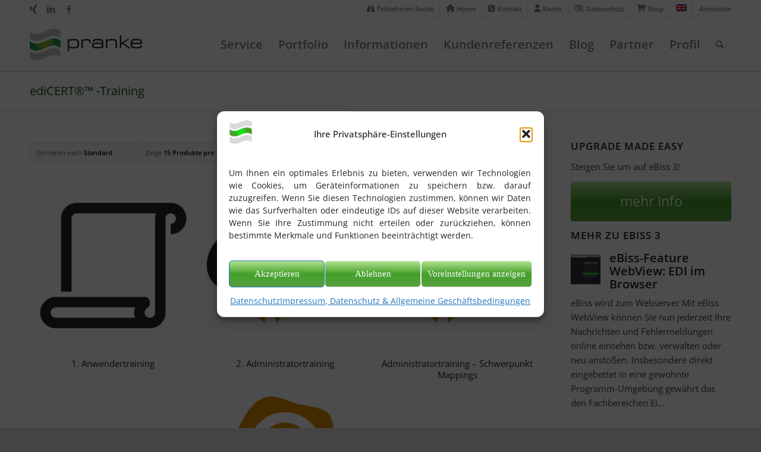

--- FILE ---
content_type: text/html; charset=UTF-8
request_url: https://pranke.com/produkt-schlagwort/edicert-training/
body_size: 25730
content:
<!DOCTYPE html>
<html lang="de" class="html_stretched responsive av-preloader-disabled av-default-lightbox  html_header_top html_logo_left html_main_nav_header html_menu_right html_slim html_header_sticky html_header_shrinking html_header_topbar_active html_mobile_menu_tablet html_header_searchicon html_content_align_center html_header_unstick_top_disabled html_header_stretch_disabled html_elegant-blog html_modern-blog html_av-submenu-hidden html_av-submenu-display-click html_av-overlay-side html_av-overlay-side-classic html_av-submenu-clone html_entry_id_4639 av-cookies-no-cookie-consent ">
<head>
<meta charset="UTF-8" />
<meta name="theme-color" content="#45a12b"/>



<!-- mobile setting -->
<meta name="viewport" content="width=device-width, initial-scale=1, maximum-scale=1">

<!-- Scripts/CSS and wp_head hook -->
<meta name='robots' content='index, follow, max-image-preview:large, max-snippet:-1, max-video-preview:-1' />
	<style>img:is([sizes="auto" i], [sizes^="auto," i]) { contain-intrinsic-size: 3000px 1500px }</style>
	<meta name="dlm-version" content="5.1.6">
	<!-- This site is optimized with the Yoast SEO plugin v26.3 - https://yoast.com/wordpress/plugins/seo/ -->
	<title>ediCERT®™ -Training Archive - PRANKE</title>
	<meta name="description" content="Alle möglichen ediCERT®™ Trainingskurse" />
	<link rel="canonical" href="https://pranke.com/produkt-schlagwort/edicert-training/" />
	<meta property="og:locale" content="de_DE" />
	<meta property="og:type" content="article" />
	<meta property="og:title" content="ediCERT®™ -Training Archive - PRANKE" />
	<meta property="og:description" content="Alle möglichen ediCERT®™ Trainingskurse" />
	<meta property="og:url" content="https://pranke.com/produkt-schlagwort/edicert-training/" />
	<meta property="og:site_name" content="PRANKE" />
	<meta name="twitter:card" content="summary_large_image" />
	<script type="application/ld+json" class="yoast-schema-graph">{"@context":"https://schema.org","@graph":[{"@type":"CollectionPage","@id":"https://pranke.com/produkt-schlagwort/edicert-training/","url":"https://pranke.com/produkt-schlagwort/edicert-training/","name":"ediCERT®™ -Training Archive - PRANKE","isPartOf":{"@id":"https://pranke.com/#website"},"primaryImageOfPage":{"@id":"https://pranke.com/produkt-schlagwort/edicert-training/#primaryimage"},"image":{"@id":"https://pranke.com/produkt-schlagwort/edicert-training/#primaryimage"},"thumbnailUrl":"https://pranke.com/wp-content/uploads/2017/04/anwender.png","description":"Alle möglichen ediCERT®™ Trainingskurse","breadcrumb":{"@id":"https://pranke.com/produkt-schlagwort/edicert-training/#breadcrumb"},"inLanguage":"de"},{"@type":"ImageObject","inLanguage":"de","@id":"https://pranke.com/produkt-schlagwort/edicert-training/#primaryimage","url":"https://pranke.com/wp-content/uploads/2017/04/anwender.png","contentUrl":"https://pranke.com/wp-content/uploads/2017/04/anwender.png","width":256,"height":256},{"@type":"BreadcrumbList","@id":"https://pranke.com/produkt-schlagwort/edicert-training/#breadcrumb","itemListElement":[{"@type":"ListItem","position":1,"name":"Startseite","item":"https://pranke.com/edi-eai-loesungen/"},{"@type":"ListItem","position":2,"name":"ediCERT®™ -Training"}]},{"@type":"WebSite","@id":"https://pranke.com/#website","url":"https://pranke.com/","name":"PRANKE","description":"EDI - Digitalisierung - Konverter und Datentransport","publisher":{"@id":"https://pranke.com/#organization"},"potentialAction":[{"@type":"SearchAction","target":{"@type":"EntryPoint","urlTemplate":"https://pranke.com/?s={search_term_string}"},"query-input":{"@type":"PropertyValueSpecification","valueRequired":true,"valueName":"search_term_string"}}],"inLanguage":"de"},{"@type":"Organization","@id":"https://pranke.com/#organization","name":"Pranke GmbH","url":"https://pranke.com/","logo":{"@type":"ImageObject","inLanguage":"de","@id":"https://pranke.com/#/schema/logo/image/","url":"https://pranke.com/wp-content/uploads/2016/06/cropped-PRANKE_FAVICON.png","contentUrl":"https://pranke.com/wp-content/uploads/2016/06/cropped-PRANKE_FAVICON.png","width":512,"height":512,"caption":"Pranke GmbH"},"image":{"@id":"https://pranke.com/#/schema/logo/image/"},"sameAs":["https://www.facebook.com/prankegmbh/","https://www.linkedin.com/company/7013068/","https://www.youtube.com/channel/UC2WTgwLP8_qXZ_PbeQGQU4A","https://www.xing.com/pages/prankegmbh"]}]}</script>
	<!-- / Yoast SEO plugin. -->



<link rel="alternate" type="application/rss+xml" title="PRANKE &raquo; Feed" href="https://pranke.com/feed/" />
<link rel="alternate" type="application/rss+xml" title="PRANKE &raquo; Kommentar-Feed" href="https://pranke.com/comments/feed/" />
<link rel="alternate" type="application/rss+xml" title="PRANKE &raquo; ediCERT®™ -Training Schlagwort Feed" href="https://pranke.com/produkt-schlagwort/edicert-training/feed/" />

<!-- google webfont font replacement -->

			<script type='text/javascript'>

				(function() {
					
					/*	check if webfonts are disabled by user setting via cookie - or user must opt in.	*/
					var html = document.getElementsByTagName('html')[0];
					var cookie_check = html.className.indexOf('av-cookies-needs-opt-in') >= 0 || html.className.indexOf('av-cookies-can-opt-out') >= 0;
					var allow_continue = true;
					var silent_accept_cookie = html.className.indexOf('av-cookies-user-silent-accept') >= 0;

					if( cookie_check && ! silent_accept_cookie )
					{
						if( ! document.cookie.match(/aviaCookieConsent/) || html.className.indexOf('av-cookies-session-refused') >= 0 )
						{
							allow_continue = false;
						}
						else
						{
							if( ! document.cookie.match(/aviaPrivacyRefuseCookiesHideBar/) )
							{
								allow_continue = false;
							}
							else if( ! document.cookie.match(/aviaPrivacyEssentialCookiesEnabled/) )
							{
								allow_continue = false;
							}
							else if( document.cookie.match(/aviaPrivacyGoogleWebfontsDisabled/) )
							{
								allow_continue = false;
							}
						}
					}
					
					if( allow_continue )
					{
						var f = document.createElement('link');
					
						f.type 	= 'text/css';
						f.rel 	= 'stylesheet';
						f.href 	= 'https://pranke.com/wp-content/themes/enfold-child-01/fonts/local-google-fonts.css?family=Open+Sans:400,600';
						f.id 	= 'avia-google-webfont';

						document.getElementsByTagName('head')[0].appendChild(f);
					}
				})();
			
			</script>
			<link rel='stylesheet' id='ls-user-css' href='https://pranke.com/wp-content/uploads/layerslider.custom.css' type='text/css' media='all' />
<link rel='stylesheet' id='dashicons-css' href='https://pranke.com/wp-includes/css/dashicons.min.css' type='text/css' media='all' />
<link rel='stylesheet' id='elusive-css' href='https://pranke.com/wp-content/plugins/menu-icons/vendor/codeinwp/icon-picker/css/types/elusive.min.css' type='text/css' media='all' />
<link rel='stylesheet' id='menu-icon-font-awesome-css' href='https://pranke.com/wp-content/plugins/menu-icons/css/fontawesome/css/all.min.css' type='text/css' media='all' />
<link rel='stylesheet' id='foundation-icons-css' href='https://pranke.com/wp-content/plugins/menu-icons/vendor/codeinwp/icon-picker/css/types/foundation-icons.min.css' type='text/css' media='all' />
<link rel='stylesheet' id='genericons-css' href='https://pranke.com/wp-content/plugins/menu-icons/vendor/codeinwp/icon-picker/css/types/genericons.min.css' type='text/css' media='all' />
<link rel='stylesheet' id='menu-icons-extra-css' href='https://pranke.com/wp-content/plugins/menu-icons/css/extra.min.css' type='text/css' media='all' />
<style id='wp-emoji-styles-inline-css' type='text/css'>

	img.wp-smiley, img.emoji {
		display: inline !important;
		border: none !important;
		box-shadow: none !important;
		height: 1em !important;
		width: 1em !important;
		margin: 0 0.07em !important;
		vertical-align: -0.1em !important;
		background: none !important;
		padding: 0 !important;
	}
</style>
<link rel='stylesheet' id='wp-block-library-css' href='https://pranke.com/wp-includes/css/dist/block-library/style.min.css' type='text/css' media='all' />
<style id='classic-theme-styles-inline-css' type='text/css'>
/*! This file is auto-generated */
.wp-block-button__link{color:#fff;background-color:#32373c;border-radius:9999px;box-shadow:none;text-decoration:none;padding:calc(.667em + 2px) calc(1.333em + 2px);font-size:1.125em}.wp-block-file__button{background:#32373c;color:#fff;text-decoration:none}
</style>
<link rel='stylesheet' id='mailster-form-style-css' href='https://pranke.com/wp-content/plugins/mailster/build/form/style-index.css' type='text/css' media='all' />
<link rel='stylesheet' id='hashabr-block-style-css' href='https://pranke.com/wp-content/plugins/hashbar-wp-notification-bar/assets/css/block-style-index.css' type='text/css' media='all' />
<link rel='stylesheet' id='hashbar-frontend-css' href='https://pranke.com/wp-content/plugins/hashbar-wp-notification-bar/assets/css/frontend.css' type='text/css' media='all' />
<style id='global-styles-inline-css' type='text/css'>
:root{--wp--preset--aspect-ratio--square: 1;--wp--preset--aspect-ratio--4-3: 4/3;--wp--preset--aspect-ratio--3-4: 3/4;--wp--preset--aspect-ratio--3-2: 3/2;--wp--preset--aspect-ratio--2-3: 2/3;--wp--preset--aspect-ratio--16-9: 16/9;--wp--preset--aspect-ratio--9-16: 9/16;--wp--preset--color--black: #000000;--wp--preset--color--cyan-bluish-gray: #abb8c3;--wp--preset--color--white: #ffffff;--wp--preset--color--pale-pink: #f78da7;--wp--preset--color--vivid-red: #cf2e2e;--wp--preset--color--luminous-vivid-orange: #ff6900;--wp--preset--color--luminous-vivid-amber: #fcb900;--wp--preset--color--light-green-cyan: #7bdcb5;--wp--preset--color--vivid-green-cyan: #00d084;--wp--preset--color--pale-cyan-blue: #8ed1fc;--wp--preset--color--vivid-cyan-blue: #0693e3;--wp--preset--color--vivid-purple: #9b51e0;--wp--preset--gradient--vivid-cyan-blue-to-vivid-purple: linear-gradient(135deg,rgba(6,147,227,1) 0%,rgb(155,81,224) 100%);--wp--preset--gradient--light-green-cyan-to-vivid-green-cyan: linear-gradient(135deg,rgb(122,220,180) 0%,rgb(0,208,130) 100%);--wp--preset--gradient--luminous-vivid-amber-to-luminous-vivid-orange: linear-gradient(135deg,rgba(252,185,0,1) 0%,rgba(255,105,0,1) 100%);--wp--preset--gradient--luminous-vivid-orange-to-vivid-red: linear-gradient(135deg,rgba(255,105,0,1) 0%,rgb(207,46,46) 100%);--wp--preset--gradient--very-light-gray-to-cyan-bluish-gray: linear-gradient(135deg,rgb(238,238,238) 0%,rgb(169,184,195) 100%);--wp--preset--gradient--cool-to-warm-spectrum: linear-gradient(135deg,rgb(74,234,220) 0%,rgb(151,120,209) 20%,rgb(207,42,186) 40%,rgb(238,44,130) 60%,rgb(251,105,98) 80%,rgb(254,248,76) 100%);--wp--preset--gradient--blush-light-purple: linear-gradient(135deg,rgb(255,206,236) 0%,rgb(152,150,240) 100%);--wp--preset--gradient--blush-bordeaux: linear-gradient(135deg,rgb(254,205,165) 0%,rgb(254,45,45) 50%,rgb(107,0,62) 100%);--wp--preset--gradient--luminous-dusk: linear-gradient(135deg,rgb(255,203,112) 0%,rgb(199,81,192) 50%,rgb(65,88,208) 100%);--wp--preset--gradient--pale-ocean: linear-gradient(135deg,rgb(255,245,203) 0%,rgb(182,227,212) 50%,rgb(51,167,181) 100%);--wp--preset--gradient--electric-grass: linear-gradient(135deg,rgb(202,248,128) 0%,rgb(113,206,126) 100%);--wp--preset--gradient--midnight: linear-gradient(135deg,rgb(2,3,129) 0%,rgb(40,116,252) 100%);--wp--preset--font-size--small: 13px;--wp--preset--font-size--medium: 20px;--wp--preset--font-size--large: 36px;--wp--preset--font-size--x-large: 42px;--wp--preset--spacing--20: 0.44rem;--wp--preset--spacing--30: 0.67rem;--wp--preset--spacing--40: 1rem;--wp--preset--spacing--50: 1.5rem;--wp--preset--spacing--60: 2.25rem;--wp--preset--spacing--70: 3.38rem;--wp--preset--spacing--80: 5.06rem;--wp--preset--shadow--natural: 6px 6px 9px rgba(0, 0, 0, 0.2);--wp--preset--shadow--deep: 12px 12px 50px rgba(0, 0, 0, 0.4);--wp--preset--shadow--sharp: 6px 6px 0px rgba(0, 0, 0, 0.2);--wp--preset--shadow--outlined: 6px 6px 0px -3px rgba(255, 255, 255, 1), 6px 6px rgba(0, 0, 0, 1);--wp--preset--shadow--crisp: 6px 6px 0px rgba(0, 0, 0, 1);}:where(.is-layout-flex){gap: 0.5em;}:where(.is-layout-grid){gap: 0.5em;}body .is-layout-flex{display: flex;}.is-layout-flex{flex-wrap: wrap;align-items: center;}.is-layout-flex > :is(*, div){margin: 0;}body .is-layout-grid{display: grid;}.is-layout-grid > :is(*, div){margin: 0;}:where(.wp-block-columns.is-layout-flex){gap: 2em;}:where(.wp-block-columns.is-layout-grid){gap: 2em;}:where(.wp-block-post-template.is-layout-flex){gap: 1.25em;}:where(.wp-block-post-template.is-layout-grid){gap: 1.25em;}.has-black-color{color: var(--wp--preset--color--black) !important;}.has-cyan-bluish-gray-color{color: var(--wp--preset--color--cyan-bluish-gray) !important;}.has-white-color{color: var(--wp--preset--color--white) !important;}.has-pale-pink-color{color: var(--wp--preset--color--pale-pink) !important;}.has-vivid-red-color{color: var(--wp--preset--color--vivid-red) !important;}.has-luminous-vivid-orange-color{color: var(--wp--preset--color--luminous-vivid-orange) !important;}.has-luminous-vivid-amber-color{color: var(--wp--preset--color--luminous-vivid-amber) !important;}.has-light-green-cyan-color{color: var(--wp--preset--color--light-green-cyan) !important;}.has-vivid-green-cyan-color{color: var(--wp--preset--color--vivid-green-cyan) !important;}.has-pale-cyan-blue-color{color: var(--wp--preset--color--pale-cyan-blue) !important;}.has-vivid-cyan-blue-color{color: var(--wp--preset--color--vivid-cyan-blue) !important;}.has-vivid-purple-color{color: var(--wp--preset--color--vivid-purple) !important;}.has-black-background-color{background-color: var(--wp--preset--color--black) !important;}.has-cyan-bluish-gray-background-color{background-color: var(--wp--preset--color--cyan-bluish-gray) !important;}.has-white-background-color{background-color: var(--wp--preset--color--white) !important;}.has-pale-pink-background-color{background-color: var(--wp--preset--color--pale-pink) !important;}.has-vivid-red-background-color{background-color: var(--wp--preset--color--vivid-red) !important;}.has-luminous-vivid-orange-background-color{background-color: var(--wp--preset--color--luminous-vivid-orange) !important;}.has-luminous-vivid-amber-background-color{background-color: var(--wp--preset--color--luminous-vivid-amber) !important;}.has-light-green-cyan-background-color{background-color: var(--wp--preset--color--light-green-cyan) !important;}.has-vivid-green-cyan-background-color{background-color: var(--wp--preset--color--vivid-green-cyan) !important;}.has-pale-cyan-blue-background-color{background-color: var(--wp--preset--color--pale-cyan-blue) !important;}.has-vivid-cyan-blue-background-color{background-color: var(--wp--preset--color--vivid-cyan-blue) !important;}.has-vivid-purple-background-color{background-color: var(--wp--preset--color--vivid-purple) !important;}.has-black-border-color{border-color: var(--wp--preset--color--black) !important;}.has-cyan-bluish-gray-border-color{border-color: var(--wp--preset--color--cyan-bluish-gray) !important;}.has-white-border-color{border-color: var(--wp--preset--color--white) !important;}.has-pale-pink-border-color{border-color: var(--wp--preset--color--pale-pink) !important;}.has-vivid-red-border-color{border-color: var(--wp--preset--color--vivid-red) !important;}.has-luminous-vivid-orange-border-color{border-color: var(--wp--preset--color--luminous-vivid-orange) !important;}.has-luminous-vivid-amber-border-color{border-color: var(--wp--preset--color--luminous-vivid-amber) !important;}.has-light-green-cyan-border-color{border-color: var(--wp--preset--color--light-green-cyan) !important;}.has-vivid-green-cyan-border-color{border-color: var(--wp--preset--color--vivid-green-cyan) !important;}.has-pale-cyan-blue-border-color{border-color: var(--wp--preset--color--pale-cyan-blue) !important;}.has-vivid-cyan-blue-border-color{border-color: var(--wp--preset--color--vivid-cyan-blue) !important;}.has-vivid-purple-border-color{border-color: var(--wp--preset--color--vivid-purple) !important;}.has-vivid-cyan-blue-to-vivid-purple-gradient-background{background: var(--wp--preset--gradient--vivid-cyan-blue-to-vivid-purple) !important;}.has-light-green-cyan-to-vivid-green-cyan-gradient-background{background: var(--wp--preset--gradient--light-green-cyan-to-vivid-green-cyan) !important;}.has-luminous-vivid-amber-to-luminous-vivid-orange-gradient-background{background: var(--wp--preset--gradient--luminous-vivid-amber-to-luminous-vivid-orange) !important;}.has-luminous-vivid-orange-to-vivid-red-gradient-background{background: var(--wp--preset--gradient--luminous-vivid-orange-to-vivid-red) !important;}.has-very-light-gray-to-cyan-bluish-gray-gradient-background{background: var(--wp--preset--gradient--very-light-gray-to-cyan-bluish-gray) !important;}.has-cool-to-warm-spectrum-gradient-background{background: var(--wp--preset--gradient--cool-to-warm-spectrum) !important;}.has-blush-light-purple-gradient-background{background: var(--wp--preset--gradient--blush-light-purple) !important;}.has-blush-bordeaux-gradient-background{background: var(--wp--preset--gradient--blush-bordeaux) !important;}.has-luminous-dusk-gradient-background{background: var(--wp--preset--gradient--luminous-dusk) !important;}.has-pale-ocean-gradient-background{background: var(--wp--preset--gradient--pale-ocean) !important;}.has-electric-grass-gradient-background{background: var(--wp--preset--gradient--electric-grass) !important;}.has-midnight-gradient-background{background: var(--wp--preset--gradient--midnight) !important;}.has-small-font-size{font-size: var(--wp--preset--font-size--small) !important;}.has-medium-font-size{font-size: var(--wp--preset--font-size--medium) !important;}.has-large-font-size{font-size: var(--wp--preset--font-size--large) !important;}.has-x-large-font-size{font-size: var(--wp--preset--font-size--x-large) !important;}
:where(.wp-block-post-template.is-layout-flex){gap: 1.25em;}:where(.wp-block-post-template.is-layout-grid){gap: 1.25em;}
:where(.wp-block-columns.is-layout-flex){gap: 2em;}:where(.wp-block-columns.is-layout-grid){gap: 2em;}
:root :where(.wp-block-pullquote){font-size: 1.5em;line-height: 1.6;}
</style>
<link rel='stylesheet' id='page-list-style-css' href='https://pranke.com/wp-content/plugins/page-list/css/page-list.css' type='text/css' media='all' />
<style id='woocommerce-inline-inline-css' type='text/css'>
.woocommerce form .form-row .required { visibility: visible; }
</style>
<link rel='stylesheet' id='wpos-slick-style-css' href='https://pranke.com/wp-content/plugins/wp-logo-showcase-responsive-slider-slider/assets/css/slick.css' type='text/css' media='all' />
<link rel='stylesheet' id='wpls-public-style-css' href='https://pranke.com/wp-content/plugins/wp-logo-showcase-responsive-slider-slider/assets/css/wpls-public.css' type='text/css' media='all' />
<link rel='stylesheet' id='cmplz-general-css' href='https://pranke.com/wp-content/plugins/complianz-gdpr/assets/css/cookieblocker.min.css' type='text/css' media='all' />
<link rel='stylesheet' id='brands-styles-css' href='https://pranke.com/wp-content/plugins/woocommerce/assets/css/brands.css' type='text/css' media='all' />
<link rel='stylesheet' id='pranke-local-fonts-css' href='https://pranke.com/wp-content/themes/enfold-child-01/fonts/local-google-fonts.css' type='text/css' media='all' />
<style id='pranke-local-fonts-inline-css' type='text/css'>

    .cmplz-cookie-wrapper {
        margin: 20px 0;
        padding: 15px;
        background-color: #f8f8f8;
        border: 1px solid #ddd;
        border-radius: 5px;
    }
    .cmplz-cookie-explanation {
        margin-bottom: 15px;
        font-size: 14px;
        line-height: 1.5;
    }
    .cmplz-cookie-button {
        background-color: #4CAF50;
        border: none;
        color: white;
        padding: 15px 32px;
        text-align: center;
        text-decoration: none;
        display: inline-block;
        font-size: 16px;
        margin: 4px 2px;
        cursor: pointer;
        border-radius: 4px;
    }
    .cmplz-cookie-button:hover {
        background-color: #45a049;
    }
    
</style>
<link rel='stylesheet' id='avia-merged-styles-css' href='https://pranke.com/wp-content/uploads/dynamic_avia/avia-merged-styles-e24d99c1566fb0c2f838a91cbcd03b74---672b2e131b739.css' type='text/css' media='all' />
<link rel='stylesheet' id='avia-single-post-4639-css' href='https://pranke.com/wp-content/uploads/avia_posts_css/post-4639.css' type='text/css' media='all' />
<script type="text/javascript" src="https://pranke.com/wp-includes/js/jquery/jquery.min.js" id="jquery-core-js"></script>
<script type="text/javascript" id="hashbar-frontend-js-extra">
/* <![CDATA[ */
var hashbar_localize = {"dont_show_bar_after_close":"1","notification_display_time":"400","bar_keep_closed":"1","cookies_expire_time":"","cookies_expire_type":""};
/* ]]> */
</script>
<script type="text/javascript" src="https://pranke.com/wp-content/plugins/hashbar-wp-notification-bar/assets/js/frontend.js" id="hashbar-frontend-js" data-rocket-defer defer></script>
<script type="text/javascript" src="https://pranke.com/wp-content/plugins/woocommerce/assets/js/jquery-blockui/jquery.blockUI.min.js" id="wc-jquery-blockui-js" defer="defer" data-wp-strategy="defer"></script>
<script type="text/javascript" id="wc-add-to-cart-js-extra">
/* <![CDATA[ */
var wc_add_to_cart_params = {"ajax_url":"\/wp-admin\/admin-ajax.php","wc_ajax_url":"\/?wc-ajax=%%endpoint%%","i18n_view_cart":"Warenkorb anzeigen","cart_url":"https:\/\/pranke.com\/shop\/warenkorb\/","is_cart":"","cart_redirect_after_add":"no"};
/* ]]> */
</script>
<script type="text/javascript" src="https://pranke.com/wp-content/plugins/woocommerce/assets/js/frontend/add-to-cart.min.js" id="wc-add-to-cart-js" defer="defer" data-wp-strategy="defer"></script>
<script type="text/javascript" src="https://pranke.com/wp-content/plugins/woocommerce/assets/js/js-cookie/js.cookie.min.js" id="wc-js-cookie-js" defer="defer" data-wp-strategy="defer"></script>
<script type="text/javascript" id="woocommerce-js-extra">
/* <![CDATA[ */
var woocommerce_params = {"ajax_url":"\/wp-admin\/admin-ajax.php","wc_ajax_url":"\/?wc-ajax=%%endpoint%%","i18n_password_show":"Passwort anzeigen","i18n_password_hide":"Passwort ausblenden"};
/* ]]> */
</script>
<script type="text/javascript" src="https://pranke.com/wp-content/plugins/woocommerce/assets/js/frontend/woocommerce.min.js" id="woocommerce-js" defer="defer" data-wp-strategy="defer"></script>
<script type="text/javascript" src="https://pranke.com/wp-content/themes/enfold/js/avia-compat.js" id="avia-compat-js" data-rocket-defer defer></script>
<link rel="https://api.w.org/" href="https://pranke.com/wp-json/" /><link rel="alternate" title="JSON" type="application/json" href="https://pranke.com/wp-json/wp/v2/product_tag/221" /><link rel="EditURI" type="application/rsd+xml" title="RSD" href="https://pranke.com/xmlrpc.php?rsd" />
<style type="text/css">
.qtranxs_flag_de {background-image: url(https://pranke.com/wp-content/plugins/qtranslate-xt-3.10.1/flags/de.png); background-repeat: no-repeat;}
.qtranxs_flag_en {background-image: url(https://pranke.com/wp-content/plugins/qtranslate-xt-3.10.1/flags/gb.png); background-repeat: no-repeat;}
</style>
<link hreflang="de" href="https://pranke.com/de/produkt-schlagwort/edicert-training/" rel="alternate" />
<link hreflang="en" href="https://pranke.com/en/produkt-schlagwort/edicert-training/" rel="alternate" />
<link hreflang="x-default" href="https://pranke.com/produkt-schlagwort/edicert-training/" rel="alternate" />
<meta name="generator" content="qTranslate-XT 3.10.1" />
			<style>.cmplz-hidden {
					display: none !important;
				}</style><link rel="profile" href="http://gmpg.org/xfn/11" />
<link rel="alternate" type="application/rss+xml" title="PRANKE RSS2 Feed" href="https://pranke.com/feed/" />
<link rel="pingback" href="https://pranke.com/xmlrpc.php" />
<!--[if lt IE 9]><script src="https://pranke.com/wp-content/themes/enfold/js/html5shiv.js"></script><![endif]-->
<link rel="icon" href="https://pranke.com/assets/favicon.ico" type="image/x-icon">
	<noscript><style>.woocommerce-product-gallery{ opacity: 1 !important; }</style></noscript>
	
<!-- To speed up the rendering and to display the site as fast as possible to the user we include some styles and scripts for above the fold content inline -->
<style type="text/css" media="screen">.ls-container,.ls-wp-container{visibility:hidden;position:relative;max-width:100%;user-select:none;-ms-user-select:none;-moz-user-select:none;-webkit-user-select:none} .ls-inner{position:relative;width:100%;height:100%;background-position:center center;z-index:30} .ls-wp-fullwidth-container{width:100%;position:relative} .ls-wp-fullwidth-helper{position:absolute} ls-scene-wrapper{width:100%;margin:0 auto;display:block !important;position:relative !important} ls-scene-wrapper .ls-container{position:sticky !important;top:0} ls-silent-wrapper{width:100vw;height:100vh;z-index:-1 !important;visibility:hidden !important;opacity:0 !important;pointer-events:none !important;position:fixed !important;left:-200vw;top:-200vh} ls-scene-wrapper[data-disabled-scene]{height:auto !important} .ls-slide-bgcolor,.ls-slide-backgrounds,.ls-slide-effects,.ls-background-videos,.ls-bg-video-overlay{-o-transform:translateZ(0);-ms-transform:translateZ(0);-moz-transform:translateZ(0);-webkit-transform:translateZ(0);transform:translateZ(0)} .ls-layers,.ls-slide-bgcolor,.ls-slide-backgrounds,.ls-slide-effects,.ls-background-videos,.ls-bg-video-overlay{width:100%;height:100%;position:absolute;left:0;top:0;overflow:hidden} .ls-text-layer .ls-ch .ls-grad-bg-overflow{display:block;position:absolute;width:100%;height:100%;z-index:-1} .ls-wrapper{padding:0 !important;visibility:visible !important;border:0 !important;z-index:1} .ls-wrapper.ls-fix-textnodes .ls-ln,.ls-wrapper.ls-fix-textnodes .ls-wd{position:static !important;transform:none !important} .ls-wrapper .ls-ln{white-space:nowrap} .ls-layer.ls-has-chars .ls-wd{position:static !important} .ls-layer.ls-has-chars .ls-ch{position:relative !important} .ls-layer.ls-has-words .ls-wd{position:relative !important} .ls-layer.ls-has-lines .ls-ln{position:relative !important} .ls-layer .ls-ch,.ls-layer .ls-wd,.ls-layer .ls-ln{text-decoration:inherit} .ls-layer[data-ls-text-animating-in][data-ls-mask-text-in] .ls-ch,.ls-layer[data-ls-text-animating-in][data-ls-mask-text-in] .ls-wd,.ls-layer[data-ls-text-animating-in][data-ls-mask-text-in] .ls-ln,.ls-layer[data-ls-text-animating-out][data-ls-mask-text-out] .ls-ch,.ls-layer[data-ls-text-animating-out][data-ls-mask-text-out] .ls-wd,.ls-layer[data-ls-text-animating-out][data-ls-mask-text-out] .ls-ln{clip-path:polygon(0 0,100% 0,100% 100%,0 100%)} .ls-textnode-dummy{display:inline-block !important;visibility:hidden !important;pointer-events:none !important} .ls-textnode-bgclip-wrap{left:0;top:0;position:absolute;background-clip:text;-webkit-background-clip:text;text-fill-color:transparent;-webkit-text-fill-color:transparent;text-align:left !important;pointer-events:none !important} .ls-textnode{color:transparent;text-fill-color:transparent;-webkit-text-fill-color:transparent} .ls-wrapper.ls-force-display-block{display:block !important} .ls-wrapper.ls-force-visibility-hidden{visibility:hidden !important} .ls-wrapper.ls-force-left-0{left:0 !important} .ls-wrapper.ls-force-width-auto{width:auto !important} .ls-force-height-auto{height:auto !important} .ls-wrapper.ls-force-full-size{width:100% !important;height:100% !important} .ls-layer.ls-force-no-transform,.ls-wrapper.ls-force-no-transform{transform:none !important} .ls-force-no-transform .ls-ln,.ls-force-no-transform .ls-wd,.ls-force-no-transform .ls-ch{transform:none !important} .ls-background-videos{z-index:1} .ls-bg-video-overlay{z-index:21;background-repeat:repeat;background-position:center center} .ls-slide-backgrounds{z-index:2} .ls-slide-effects{z-index:4} .ls-slide-bgcolor{z-index:1} .ls-layers{z-index:35} .ls-z,.ls-parallax,.ls-in-out,.ls-scroll,.ls-scroll-transform,.ls-loop,.ls-clip{position:absolute !important;width:100%;height:100%;top:0;left:0} .ls-clip,.ls-m-layers-clip{clip-path:polygon(0% 0%,100% 0%,100% 100%,0% 100%)} .ls-layers-clip{clip:rect( 0px,var( --sw ),var( --sh ),0px )} .ls-z{width:100% !important;height:100% !important;top:0 !important;left:0 !important;bottom:auto !important;right:auto !important;display:block !important;overflow:visible !important;pointer-events:none !important} .ls-z.ls-wrapper.ls-pinned{position:fixed !important} .ls-slide-backgrounds .ls-wrapper.ls-z{overflow:hidden !important} .ls-inner-wrapper{pointer-events:auto} .ls-inner-wrapper *{pointer-events:inherit} .ls-in-out{display:none} .ls-loop,.ls-clip{display:block !important} .ls-parallax,.ls-in-out,.ls-scroll,.ls-scroll-transform,.ls-loop,.ls-z{background:none !important} .ls-bg-wrap,.ls-loop{margin:0 !important} .ls-wrapper > .ls-layer,.ls-wrapper > a > .ls-layer .ls-wrapper > .ls-bg{line-height:normal;white-space:nowrap;word-wrap:normal;margin-right:0 !important;margin-bottom:0 !important} .ls-wrapper > .ls-layer,.ls-wrapper > a > .ls-layer{position:static !important;display:block !important;transform:translateZ(0)} .ls-bg-wrap,.ls-bg-outer{width:100%;height:100%;position:absolute;left:0;top:0} .ls-bg-wrap{display:none} .ls-bg-outer{overflow:hidden !important} .ls-wrapper > a.ls-layer-link{cursor:pointer !important;display:block !important;position:absolute !important;left:0 !important;top:0 !important;width:100% !important;height:100% !important;z-index:10;-o-transform:translateZ(100px);-ms-transform:translateZ(100px);-moz-transform:translateZ(100px);-webkit-transform:translateZ(100px);transform:translateZ(100px);background:url([data-uri]) !important} .ls-l[data-prefix]:before,.ls-layer[data-prefix]:before{position:relative;display:inline-block;content:attr(data-prefix)} .ls-l[data-suffix]:after,.ls-layer[data-suffix]:after{position:relative;display:inline-block;content:attr(data-suffix)} .ls-l[data-prefix]:before,.ls-layer[data-prefix]:before,.ls-l[data-suffix]:after,.ls-layer[data-suffix]:after{color:var( --ls-affix-color,currentColor );transform:translateY( var( --ls-affix-va,0em ) );font-size:var( --ls-affix-fs,1em );font-family:var( --ls-affix-ff,inherit );font-weight:var( --ls-affix-fw,inherit )} .ls-l[data-prefix]:before,.ls-layer[data-prefix]:before,.ls-l[data-suffix]:after,.ls-layer[data-suffix]:after{display:var( --ls-affix-nl,inline-block )} .ls-l[data-prefix].ls-affix-float:before,.ls-layer[data-prefix].ls-affix-float:before,.ls-l[data-suffix].ls-affix-float:after,.ls-layer[data-suffix].ls-affix-float:after{position:absolute;left:50%;top:50%;transform:translate( calc( -50% + var( --ls-affix-ha,0em ) ) ,calc( -50% + var( --ls-affix-va,0em ) ) )} .ls-l[data-prefix]:before,.ls-layer[data-prefix]:before{margin-right:var( --ls-affix-ha,0em )} .ls-l[data-suffix]:after,.ls-layer[data-suffix]:after{margin-left:var( --ls-affix-ha,0em )} .ls-gui-element{z-index:40;text-decoration:none !important} .ls-loading-container{position:absolute !important;display:none;left:50% !important;top:50% !important} .ls-loading-indicator{margin:0 auto} .ls-media-unmute{visibility:hidden;position:absolute;left:16px;top:16px;width:30px;height:30px;cursor:pointer;opacity:.65} .ls-media-unmute-active{visibility:visible} .ls-media-unmute-bg{position:absolute;left:0;top:0;right:0;bottom:0;border-radius:30px;border:0 solid white;transform:scale(0.1);background:rgba(0,0,0,.25);box-shadow:0 3px 10px rgba(0,0,0,.2)} .ls-icon-muted,.ls-icon-unmuted{position:absolute;left:0;top:0;width:100%;height:100%;background-repeat:no-repeat;background-position:center;background-size:20px;transform:scale(0.1)} .ls-media-unmute-active .ls-media-unmute-bg{border:2px solid white} .ls-media-unmute-active .ls-icon-muted,.ls-media-unmute-active .ls-icon-unmuted,.ls-media-unmute-active .ls-media-unmute-bg{transform:scale(1) !important} .ls-icon-muted{background-image:url('https://pranke.com/wp-content/plugins/LayerSlider/assets/static/layerslider/img/icon-muted-white.png');opacity:1} .ls-icon-unmuted{background-image:url('https://pranke.com/wp-content/plugins/LayerSlider/assets/static/layerslider/img/icon-unmuted-white.png');opacity:0} .ls-media-unmute:hover{opacity:1} .ls-media-unmute:hover .ls-icon-muted{opacity:0} .ls-media-unmute:hover .ls-icon-unmuted{opacity:1} .ls-media-unmute-bg,.ls-icon-unmuted,.ls-media-unmute,.ls-icon-muted{transition:all .3s ease-in-out !important} .ls-bottom-slidebuttons{text-align:left} .ls-bottom-nav-wrapper,.ls-below-thumbnails{height:0;position:relative;text-align:center;margin:0 auto} .ls-below-thumbnails{display:none} .ls-bottom-nav-wrapper a,.ls-nav-prev,.ls-nav-next{outline:none} .ls-bottom-slidebuttons{position:relative} .ls-bottom-slidebuttons,.ls-nav-start,.ls-nav-stop,.ls-nav-sides{position:relative} .ls-nothumb{text-align:center !important} .ls-link,.ls-link:hover{position:absolute !important;width:100% !important;height:100% !important;left:0 !important;top:0 !important} .ls-link{display:none} .ls-link-on-top{z-index:999999 !important} .ls-link,.ls-wrapper > a > *{background-image:url('[data-uri]')} .ls-bottom-nav-wrapper,.ls-thumbnail-wrapper,.ls-nav-prev,.ls-nav-next{visibility:hidden} .ls-bar-timer{position:absolute;width:0;height:2px;background:white;border-bottom:2px solid #555;opacity:.55;top:0} .ls-circle-timer{width:16px;height:16px;position:absolute;right:10px;top:10px;opacity:.65;display:none} .ls-container .ls-circle-timer,.ls-container .ls-circle-timer *{box-sizing:border-box !important} .ls-ct-half{border:4px solid white} .ls-ct-left,.ls-ct-right{width:50%;height:100%;overflow:hidden} .ls-ct-left,.ls-ct-right{position:absolute} .ls-ct-left{left:0} .ls-ct-right{left:50%} .ls-ct-rotate{width:200%;height:100%;position:absolute;top:0} .ls-ct-left .ls-ct-rotate,.ls-ct-right .ls-ct-hider,.ls-ct-right .ls-ct-half{left:0} .ls-ct-right .ls-ct-rotate,.ls-ct-left .ls-ct-hider,.ls-ct-left .ls-ct-half{right:0} .ls-ct-hider,.ls-ct-half{position:absolute;top:0} .ls-ct-hider{width:50%;height:100%;overflow:hidden} .ls-ct-half{width:200%;height:100%} .ls-ct-center{width:100%;height:100%;left:0;top:0;position:absolute;border:4px solid black;opacity:0.2} .ls-ct-half,.ls-ct-center{border-radius:100px;-moz-border-radius:100px;-webkit-border-radius:100px} .ls-slidebar-container{margin:10px auto} .ls-slidebar-container,.ls-slidebar{position:relative} .ls-progressbar,.ls-slidebar-slider-container{position:absolute;left:0;top:0} .ls-progressbar{width:0;height:100%;z-index:1} .ls-slidebar-slider-container{z-index:2} .ls-slidebar-slider{position:static !important;cursor:pointer} .ls-slidebar{height:10px;background-color:#ddd} .ls-slidebar,.ls-progressbar{border-radius:10px} .ls-progressbar{background-color:#bbb} .ls-slidebar-slider-container{top:50%} .ls-slidebar-slider{width:20px;height:20px;border-radius:20px;background-color:#999} .ls-slidebar-light .ls-slidebar{height:8px;background-color:white;border:1px solid #ddd;border-top:1px solid #ccc} .ls-slidebar-light .ls-slidebar,.ls-slidebar-light .ls-progressbar{border-radius:10px} .ls-slidebar-light .ls-progressbar{background-color:#eee} .ls-slidebar-light .ls-slidebar-slider-container{top:50%} .ls-slidebar-light .ls-slidebar-slider{width:18px;height:18px;border-radius:20px;background-color:#eee;border:1px solid #bbb;border-top:1px solid #ccc;border-bottom:1px solid #999} .ls-tn{display:none !important} .ls-thumbnail-hover{display:none;position:absolute;left:0} .ls-thumbnail-hover-inner{width:100%;height:100%;position:absolute;left:0;top:0;display:none} .ls-thumbnail-hover-bg{position:absolute;width:100%;height:100%;left:0;top:0} .ls-thumbnail-hover-img{position:absolute;overflow:hidden} .ls-thumbnail-hover img{max-width:none !important;position:absolute;display:inline-block;visibility:visible !important;left:50%;top:0} .ls-thumbnail-hover span{left:50%;top:100%;width:0;height:0;display:block;position:absolute;border-left-color:transparent !important;border-right-color:transparent !important;border-bottom-color:transparent !important} .ls-thumbnail-wrapper{position:relative;width:100%;margin:0 auto} .ls-thumbnail-wrapper.ls-thumbnail-fill a img{width:100%} .ls-thumbnail{position:relative;margin:0 auto} .ls-thumbnail-inner,.ls-thumbnail-slide-container{width:100%} .ls-thumbnail-slide-container{overflow:hidden !important;position:relative} .ls-thumbnail-slide{text-align:center;white-space:nowrap;float:left;position:relative} .ls-thumbnail-slide a{overflow:hidden;display:inline-block;width:0;height:0;position:relative} .ls-thumbnail-slide img{max-width:none !important;max-height:100% !important;height:100%;visibility:visible !important;background-position:center !important} .ls-touchscroll{overflow-x:auto !important} .ls-shadow{display:none;position:absolute;z-index:10 !important;top:100%;width:100%;left:0;overflow:hidden !important;visibility:hidden} .ls-shadow img{width:100% !important;height:auto !important;position:absolute !important;left:0 !important;bottom:0 !important} .ls-media-layer{overflow:hidden} .ls-vpcontainer,.ls-videopreview{width :100%;height :100%;position :absolute;left :0;top :0;cursor :pointer} .ls-videopreview{background-size:cover;background-position:center center} .ls-videopreview{z-index:1} .ls-playvideo{position:absolute;left:50%;top:50%;cursor:pointer;z-index:2} .ls-autoplay .ls-playvideo,.ls-instant-autoplay .ls-playvideo{display:none !important} .ls-forcehide{display:none !important} .ls-yourlogo{position:absolute;z-index:50} .ls-slide-transition-wrapper{width:100%;height:100%;position:absolute;left:0;top:0;z-index:3} .ls-slide-transition-wrapper,.ls-slide-transition-wrapper *{text-align:left !important} .ls-slide-transition-tile{position:relative;float:left} .ls-slide-transition-tile img{visibility:visible;margin:0 !important} .ls-curtiles{overflow:hidden} .ls-curtiles,.ls-nexttiles{position:absolute;width:100%;height:100%;left:0;top:0} .ls-curtile,.ls-nexttile{overflow:hidden;width:100% !important;height:100% !important;-o-transform:translateZ(0);-ms-transform:translateZ(0);-moz-transform:translateZ(0);-webkit-transform:translateZ(0);transform:translateZ(0)} .ls-nexttile{display:none} .ls-3d-container{position:relative;overflow:visible !important;-ms-perspective:none !important;-moz-perspective:none !important;-webkit-perspective:none !important;perspective:none !important} .ls-3d-box{position:absolute} .ls-3d-box > div{overflow:hidden;margin:0;padding:0;position:absolute;background-color:#888} .ls-3d-box .ls-3d-top,.ls-3d-box .ls-3d-bottom{background-color:#555} .ls-slide-transition-wrapper,.ls-slide-transition-tile{-ms-perspective:1500px;-moz-perspective:1500px;-webkit-perspective:1500px;perspective:1500px} .ls-slide-transition-tile,.ls-3d-box,.ls-curtiles,.ls-nexttiles{-ms-transform-style:preserve-3d;-moz-transform-style:preserve-3d;-webkit-transform-style:preserve-3d;transform-style:preserve-3d} .ls-curtile,.ls-nexttile,.ls-3d-box{-ms-backface-visibility:hidden;-moz-backface-visibility:hidden;-webkit-backface-visibility:hidden;backface-visibility:hidden} html body .ls-container.ls-wp-container.ls-fullsize:not(.ls-hidden),html body .ls-container.ls-wp-container.ls-fullwidth:not(.ls-hidden),html body .ls-container.ls-wp-container.ls-responsive:not(.ls-hidden),html body .ls-container.ls-wp-container.ls-fixedsize:not(.ls-hidden),#ls-global .ls-container.ls-wp-container.ls-fullsize:not(.ls-hidden),#ls-global .ls-container.ls-wp-container.ls-fullwidth:not(.ls-hidden),#ls-global .ls-container.ls-wp-container.ls-responsive:not(.ls-hidden),#ls-global .ls-container.ls-wp-container.ls-fixedsize:not(.ls-hidden){max-width:100%} html body .ls-container.ls-hidden,#ls-global .ls-container.ls-hidden{width:0px !important;height:0px !important;position:absolute;left:-5000px;top:-5000px;z-index:-1;overflow:hidden !important;visibility:hidden !important;display:block !important} .ls-selectable{user-select:text;-ms-user-select:text;-moz-user-select:text;-webkit-user-select:text} .ls-unselectable{user-select:none;-ms-user-select:none;-moz-user-select:none;-webkit-user-select:none} .ls-visible{overflow:visible !important;clip:auto !important;clip-path:none !important} .ls-unselectable{user-select:none;-o-user-select:none;-ms-user-select:none;-moz-user-select:none;-webkit-user-select:none} .ls-overflow-hidden{overflow:hidden} .ls-overflowx-hidden{overflow-x:hidden} html body .ls-overflow-visible,html#ls-global .ls-overflow-visible,body#ls-global .ls-overflow-visible,#ls-global .ls-overflow-visible,.ls-overflow-visible{overflow:visible !important} .ls-overflowy-hidden{overflow-y:hidden} .ls-slide{display:block !important;visibility:hidden !important;position:absolute !important;overflow:hidden;top:0 !important;left:0 !important;bottom:auto !important;right:auto !important;background:none;border:none !important;margin:0 !important;padding:0 !important} .ls-slide > .ls-layer,.ls-slide > .ls-l,.ls-slide > .ls-bg,.ls-slide > a > .ls-layer,.ls-slide > a > .ls-l,.ls-slide > a > .ls-bg{position:absolute !important;white-space:nowrap} .ls-fullscreen{margin:0 !important;padding:0 !important;width:auto !important;height:auto !important} .ls-fullscreen .ls-container{background-color:black;margin:0 auto !important} .ls-fullscreen .ls-fullscreen-wrapper{width:100% !important;height:100% !important;margin:0 !important;padding:0 !important;border:0 !important;background-color:black;overflow:hidden !important;position:relative !important} .ls-fullscreen .ls-fullscreen-wrapper .ls-container,.ls-fullscreen .ls-fullscreen-wrapper .ls-wp-container{position:absolute !important;top:50% !important;left:50% !important;transform:translate(-50%,-50%) !important} .ls-layer .split-item{font-weight:inherit !important;font-family:inherit !important;font-size:inherit;color:inherit} html body .ls-container .ls-layer,#ls-global .ls-container .ls-layer,html body .ls-container .ls-l,#ls-global .ls-container .ls-l{border-width:0;border-style:solid;border-color:#000;color:#000;font-size:36px;font-family:Arial,sans-serif;background-repeat:no-repeat;stroke:#000;text-align:left;font-style:normal;text-decoration:none;text-transform:none;font-weight:400;letter-spacing:0;background-position:0% 0%;background-clip:border-box;opacity:1;mix-blend-mode:unset} .ls-container .ls-layer svg,.ls-container .ls-l svg{width:1em;height:1em;display:block} .ls-container .ls-layer:not(.ls-html-layer),.ls-container .ls-l:not(.ls-html-layer){stroke-width:0} .ls-container .ls-layer:not(.ls-html-layer) svg,.ls-container .ls-l:not(.ls-html-layer) svg{fill:currentColor} .ls-container .ls-layer.ls-shape-layer svg,.ls-container .ls-layer.ls-svg-layer svg,.ls-container .ls-l.ls-shape-layer svg,.ls-container .ls-l.ls-svg-layer svg{width:100%;height:100%} .ls-container .ls-layer.ls-icon-layer .fa,.ls-container .ls-l.ls-icon-layer .fa{display:block;line-height:inherit} .ls-container .ls-layer.ls-ib-icon svg,.ls-container .ls-l.ls-ib-icon svg,.ls-container .ls-layer.ls-ib-icon .fa,.ls-container .ls-l.ls-ib-icon .fa{display:inline-block;vertical-align:middle} .ls-container .ls-layer.ls-html-layer svg,.ls-container .ls-l.ls-html-layer svg{display:inline;width:auto;height:auto} .ls-container .ls-button-layer{cursor:pointer} .ls-container:not(.ls-hidden) .ls-wrapper:not(.ls-force-display-block) picture.ls-layer img,.ls-container:not(.ls-hidden) .ls-wrapper:not(.ls-force-display-block) picture.ls-l img{width:inherit !important;height:inherit !important} .ls-container.ls-hidden picture{display:flex !important} .ls-container.ls-hidden picture.ls-layer img,.ls-container.ls-hidden picture.ls-l img{width:auto;height:auto} .ls-l[data-ls-smart-bg],.ls-layer[data-ls-smart-bg],ls-layer[data-ls-smart-bg]{overflow:hidden !important;background-size:0 0 !important} .ls-l[data-ls-smart-bg]:before,.ls-layer[data-ls-smart-bg]:before,ls-layer[data-ls-smart-bg]:before{content:'';display:block;position:absolute;left:0;top:0;z-index:-1;width:var(--sw);height:var(--sh);transform:translate( calc( var( --x,0px ) + var( --lx,0px ) ),calc( var( --y,0px ) + var( --ly,0px ) ) );background-image:inherit;background-size:var( --bgs,inherit );background-position:inherit;background-repeat:inherit} html body .ls-nav-prev,#ls-global .ls-nav-prev,html body .ls-nav-next,#ls-global .ls-nav-next,html body .ls-bottom-nav-wrapper a,#ls-global .ls-bottom-nav-wrapper a,html body .ls-container .ls-fullscreen,#ls-global .ls-container .ls-fullscreen,html body .ls-thumbnail a,#ls-global .ls-thumbnail a{transition:none;-ms-transition:none;-webkit-transition:none;line-height:normal;outline:none;padding:0;border:0} html body .ls-wrapper > a,#ls-global .ls-wrapper > a,html body .ls-wrapper > p,#ls-global .ls-wrapper > p,html body .ls-wrapper > h1,#ls-global .ls-wrapper > h1,html body .ls-wrapper > h2,#ls-global .ls-wrapper > h2,html body .ls-wrapper > h3,#ls-global .ls-wrapper > h3,html body .ls-wrapper > h4,#ls-global .ls-wrapper > h4,html body .ls-wrapper > h5,#ls-global .ls-wrapper > h5,html body .ls-wrapper > img,#ls-global .ls-wrapper > img,html body .ls-wrapper > div,#ls-global .ls-wrapper > div,html body .ls-wrapper > span,#ls-global .ls-wrapper > span,html body .ls-wrapper .ls-bg,#ls-global .ls-wrapper .ls-bg,html body .ls-wrapper .ls-layer,#ls-global .ls-wrapper .ls-layer,html body .ls-slide .ls-layer,#ls-global .ls-slide .ls-layer,html body .ls-slide a .ls-layer,#ls-global .ls-slide a .ls-layer{transition:none;-ms-transition:none;-webkit-transition:none;line-height:normal;outline:none;padding:0;margin:0;border-width:0} html body .ls-container img,#ls-global .ls-container img{transition:none;-ms-transition:none;-webkit-transition:none;line-height:normal;outline:none;background:none;min-width:0;max-width:none;border-radius:0;box-shadow:none;border-width:0;padding:0} html body .ls-wp-container .ls-wrapper > a > *,#ls-global .ls-wp-container .ls-wrapper > a > *{margin:0} html body .ls-wp-container .ls-wrapper > a,#ls-global .ls-wp-container .ls-wrapper > a{text-decoration:none} .ls-wp-fullwidth-container,.ls-wp-fullwidth-helper,.ls-gui-element *,.ls-gui-element,.ls-container,.ls-slide > *,.ls-slide,.ls-wrapper,.ls-layer{box-sizing:content-box !important} html body .ls-yourlogo,#ls-global .ls-yourlogo{margin:0} html body .ls-tn,#ls-global .ls-tn{display:none} .ls-bottom-nav-wrapper,.ls-bottom-nav-wrapper span,.ls-bottom-nav-wrapper a{line-height:0;font-size:0} html body .ls-container video,#ls-global .ls-container video{max-width:none !important;object-fit:cover !important} html body .ls-container.ls-wp-container,#ls-global .ls-container.ls-wp-container,html body .ls-fullscreen-wrapper,#ls-global .ls-fullscreen-wrapper{max-width:none} html body .ls-container,#ls-global .ls-container,html body .ls-container .ls-slide-transition-wrapper,#ls-global .ls-container .ls-slide-transition-wrapper,html body .ls-container .ls-slide-transition-wrapper *,#ls-global .ls-container .ls-slide-transition-wrapper *,html body .ls-container .ls-bottom-nav-wrapper,#ls-global .ls-container .ls-bottom-nav-wrapper,html body .ls-container .ls-bottom-nav-wrapper *,#ls-global .ls-container .ls-bottom-nav-wrapper *,html body .ls-container .ls-bottom-nav-wrapper span *,#ls-global .ls-container .ls-bottom-nav-wrapper span *,html body .ls-direction-fix,#ls-global .ls-direction-fix{direction:ltr !important} html body .ls-container,#ls-global .ls-container{float:none !important} .ls-slider-notification{position:relative;margin:10px auto;padding:10px 10px 15px 88px;border-radius:5px;min-height:60px;background:#de4528;color:white !important;font-family:'Open Sans',arial,sans-serif !important} .ls-slider-notification a{color:white !important;text-decoration:underline !important} .ls-slider-notification-logo{position:absolute;top:16px;left:17px;width:56px;height:56px;font-size:49px;line-height:53px;border-radius:56px;background-color:white;color:#de4528;font-style:normal;font-weight:800;text-align:center} .ls-slider-notification strong{color:white !important;display:block;font-size:20px;line-height:26px;font-weight:normal !important} .ls-slider-notification span{display:block;font-size:13px;line-height:16px;text-align:justify !important} @media screen and (max-width:767px){.ls-container .ls-layers > .ls-hide-on-phone,.ls-container .ls-background-videos .ls-hide-on-phone video,.ls-container .ls-background-videos .ls-hide-on-phone audio,.ls-container .ls-background-videos .ls-hide-on-phone iframe{display:none !important}} @media screen and (min-width:768px) and (max-width:1024px){.ls-container .ls-layers > .ls-hide-on-tablet,.ls-container .ls-background-videos .ls-hide-on-tablet video,.ls-container .ls-background-videos .ls-hide-on-tablet audio,.ls-container .ls-background-videos .ls-hide-on-tablet iframe{display:none !important}} @media screen and (min-width:1025px){.ls-container .ls-layers > .ls-hide-on-desktop,.ls-container .ls-background-videos .ls-hide-on-desktop video,.ls-container .ls-background-videos .ls-hide-on-desktop audio,.ls-container .ls-background-videos .ls-hide-on-desktop iframe{display:none !important}} .ls-container .ls-background-videos .ls-vpcontainer{z-index:10} .ls-container .ls-background-videos .ls-videopreview{background-size:cover !important} .ls-container .ls-background-videos video,.ls-container .ls-background-videos audio,.ls-container .ls-background-videos iframe{position:relative;z-index:20} @media (transform-3d),(-ms-transform-3d),(-webkit-transform-3d){#ls-test3d{position:absolute;left:9px;height:3px}} .ls-z[data-ls-animating-in] .ls-wrapper.ls-in-out,.ls-z[data-ls-animating-out] .ls-wrapper.ls-in-out,.ls-curtile,.ls-nexttile{will-change:transform} .ls-z[data-ls-animating-in] .ls-layer,.ls-z[data-ls-animating-out] .ls-layer,.ls-curtile,.ls-nexttile{will-change:opacity} .ls-layer[data-ls-animating-in],.ls-layer[data-ls-animating-out]{will-change:filter} .ls-layer[data-ls-text-animating-in] .ls-ln,.ls-layer[data-ls-text-animating-in] .ls-wd,.ls-layer[data-ls-text-animating-in] .ls-ch,.ls-layer[data-ls-text-animating-out] .ls-ln,.ls-layer[data-ls-text-animating-out] .ls-wd,.ls-layer[data-ls-text-animating-out] .ls-ch{will-change:transform} .ls-z:not([data-ls-hidden]),.ls-z:not([data-ls-hidden]) .ls-wrapper.ls-loop,.ls-z:not([data-ls-hidden]) .ls-wrapper.ls-parallax,.ls-z:not([data-ls-hidden]) .ls-wrapper.ls-scroll-transform,.ls-z:not([data-ls-hidden]) .ls-wrapper.ls-scroll{will-change:transform}</style><link rel="icon" href="https://pranke.com/wp-content/uploads/2016/06/cropped-PRANKE_FAVICON-32x32.png" sizes="32x32" />
<link rel="icon" href="https://pranke.com/wp-content/uploads/2016/06/cropped-PRANKE_FAVICON-192x192.png" sizes="192x192" />
<link rel="apple-touch-icon" href="https://pranke.com/wp-content/uploads/2016/06/cropped-PRANKE_FAVICON-180x180.png" />
<meta name="msapplication-TileImage" content="https://pranke.com/wp-content/uploads/2016/06/cropped-PRANKE_FAVICON-270x270.png" />
<style type='text/css'>
@font-face {font-family: 'entypo-fontello'; font-weight: normal; font-style: normal; font-display: auto;
src: url('https://pranke.com/wp-content/themes/enfold/config-templatebuilder/avia-template-builder/assets/fonts/entypo-fontello.woff2') format('woff2'),
url('https://pranke.com/wp-content/themes/enfold/config-templatebuilder/avia-template-builder/assets/fonts/entypo-fontello.woff') format('woff'),
url('https://pranke.com/wp-content/themes/enfold/config-templatebuilder/avia-template-builder/assets/fonts/entypo-fontello.ttf') format('truetype'), 
url('https://pranke.com/wp-content/themes/enfold/config-templatebuilder/avia-template-builder/assets/fonts/entypo-fontello.svg#entypo-fontello') format('svg'),
url('https://pranke.com/wp-content/themes/enfold/config-templatebuilder/avia-template-builder/assets/fonts/entypo-fontello.eot'),
url('https://pranke.com/wp-content/themes/enfold/config-templatebuilder/avia-template-builder/assets/fonts/entypo-fontello.eot?#iefix') format('embedded-opentype');
} #top .avia-font-entypo-fontello, body .avia-font-entypo-fontello, html body [data-av_iconfont='entypo-fontello']:before{ font-family: 'entypo-fontello'; }
</style><meta name="generator" content="WP Rocket 3.20.1.2" data-wpr-features="wpr_defer_js wpr_desktop" /></head>

<body data-cmplz=1 id="top" class="archive tax-product_tag term-edicert-training term-221 wp-theme-enfold wp-child-theme-enfold-child-01 stretched open_sans no_sidebar_border theme-enfold woocommerce woocommerce-page woocommerce-no-js avia-responsive-images-support avia-woocommerce-30" itemscope="itemscope" itemtype="https://schema.org/WebPage" >

	
	<div id='wrap_all'>

	
<header id='header' class='all_colors header_color light_bg_color  av_header_top av_logo_left av_main_nav_header av_menu_right av_slim av_header_sticky av_header_shrinking av_header_stretch_disabled av_mobile_menu_tablet av_header_searchicon av_header_unstick_top_disabled av_bottom_nav_disabled  av_header_border_disabled'  role="banner" itemscope="itemscope" itemtype="https://schema.org/WPHeader" >

		<div id='header_meta' class='container_wrap container_wrap_meta  av_icon_active_left av_extra_header_active av_secondary_right av_phone_active_right av_entry_id_4639'>
		
			      <div class='container'>
			      <ul class='noLightbox social_bookmarks icon_count_3'><li class='social_bookmarks_xing av-social-link-xing social_icon_1'><a target="_blank" aria-label="Link zu Xing" href='https://www.xing.com/companies/prankegmbh' aria-hidden='false' data-av_icon='' data-av_iconfont='entypo-fontello' title='Xing' rel="noopener"><span class='avia_hidden_link_text'>Xing</span></a></li><li class='social_bookmarks_linkedin av-social-link-linkedin social_icon_2'><a target="_blank" aria-label="Link zu LinkedIn" href='https://www.linkedin.com/company/pranke-gmbh' aria-hidden='false' data-av_icon='' data-av_iconfont='entypo-fontello' title='LinkedIn' rel="noopener"><span class='avia_hidden_link_text'>LinkedIn</span></a></li><li class='social_bookmarks_facebook av-social-link-facebook social_icon_3'><a target="_blank" aria-label="Link zu Facebook" href='https://www.facebook.com/prankegmbh' aria-hidden='false' data-av_icon='' data-av_iconfont='entypo-fontello' title='Facebook' rel="noopener"><span class='avia_hidden_link_text'>Facebook</span></a></li></ul><nav class='sub_menu'  role="navigation" itemscope="itemscope" itemtype="https://schema.org/SiteNavigationElement" ><ul id="avia2-menu" class="menu"><li id="menu-item-2937" class="menu-item menu-item-type-post_type menu-item-object-page menu-item-2937"><a href="https://pranke.com/service-center/teilnehmer-suche/"><i class="_mi _before fa fa-binoculars" aria-hidden="true"></i><span>Teilnehmer-Suche</span></a></li>
<li id="menu-item-2537" class="menu-item menu-item-type-post_type menu-item-object-page menu-item-home menu-item-has-children menu-item-2537"><a href="https://pranke.com/"><i class="_mi _before fa fa-home" aria-hidden="true"></i><span>Home</span></a>
<ul class="sub-menu">
	<li id="menu-item-2179" class="menu-item menu-item-type-post_type menu-item-object-page menu-item-2179"><a href="https://pranke.com/unternehmensprofil-die-pranke-gmbh/impressum/">Impressum</a></li>
	<li id="menu-item-3256" class="menu-item menu-item-type-post_type menu-item-object-page menu-item-3256"><a href="https://pranke.com/unternehmensprofil-die-pranke-gmbh/tc/">AGB</a></li>
	<li id="menu-item-2552" class="menu-item menu-item-type-post_type menu-item-object-page menu-item-2552"><a href="https://pranke.com/unternehmensprofil-die-pranke-gmbh/anfahrt/">Anfahrt</a></li>
	<li id="menu-item-2435" class="menu-item menu-item-type-post_type menu-item-object-page menu-item-2435"><a href="https://pranke.com/sitemap/">Sitemap</a></li>
	<li id="menu-item-3504" class="menu-item menu-item-type-custom menu-item-object-custom menu-item-3504"><a href="https://www.pranke.com/feed/">RSS</a></li>
	<li id="menu-item-5013" class="menu-item menu-item-type-post_type menu-item-object-page menu-item-5013"><a href="https://pranke.com/unternehmensprofil-die-pranke-gmbh/feedback/">Feedback</a></li>
</ul>
</li>
<li id="menu-item-5509" class="menu-item menu-item-type-post_type menu-item-object-page menu-item-5509"><a href="https://pranke.com/unternehmensprofil-die-pranke-gmbh/kontakt/"><i class="_mi _before fa fa-phone-square" aria-hidden="true"></i><span>Kontakt</span></a></li>
<li id="menu-item-5179" class="menu-item menu-item-type-custom menu-item-object-custom menu-item-has-children menu-item-5179"><a href="https://www.pranke.com/shop/mein-konto/edit-account/"><i class="_mi _before fa fa-user" aria-hidden="true"></i><span>Konto</span></a>
<ul class="sub-menu">
	<li id="menu-item-12349" class="menu-item menu-item-type-custom menu-item-object-custom menu-item-12349"><a href="https://pranke.com/shop/mein-konto/lost-password/">Passwort vergessen</a></li>
	<li id="menu-item-12347" class="menu-item menu-item-type-custom menu-item-object-custom menu-item-12347"><a href="https://pranke.com/shop/mein-konto/edit-account/">Konto-Details</a></li>
	<li id="menu-item-12346" class="menu-item menu-item-type-custom menu-item-object-custom menu-item-12346"><a href="https://pranke.com/shop/mein-konto/edit-address/">Adressen</a></li>
</ul>
</li>
<li id="menu-item-11338" class="menu-item menu-item-type-post_type menu-item-object-page menu-item-privacy-policy menu-item-11338"><a rel="privacy-policy" href="https://pranke.com/datenschutz/"><i class="_mi _before far fa-eye-slash" aria-hidden="true"></i><span>Datenschutz</span></a></li>
<li id="menu-item-5157" class="menu-item menu-item-type-post_type menu-item-object-page menu-item-has-children menu-item-5157"><a href="https://pranke.com/shop/"><i class="_mi _before fa fa-shopping-cart" aria-hidden="true"></i><span>Shop</span></a>
<ul class="sub-menu">
	<li id="menu-item-6476" class="menu-item menu-item-type-post_type menu-item-object-page menu-item-6476"><a href="https://pranke.com/shop/products/">Produkte</a></li>
</ul>
</li>
<li id="menu-item-2151" class="qtranxs-lang-menu qtranxs-lang-menu-en menu-item menu-item-type-custom menu-item-object-custom menu-item-2151"><a href="https://pranke.com/en/produkt-schlagwort/edicert-training/" title="English"><img class="qtranxs-flag" src="https://pranke.com/wp-content/plugins/qtranslate-xt-3.10.1/flags/gb.png" alt="English" /></a></li>
<li class="menu-item"><a rel="nofollow" href="https://pranke.com/shop/mein-konto">Anmelden</a></li></ul></nav><div class='phone-info with_nav'><span>Telefon: +49 (721) 20380-0</span></div>					
					<!--div id="google_translate_element"></div>
					<script type="text/javascript">
						function googleTranslateElementInit() {
						  new google.translate.TranslateElement({pageLanguage: 'de', includedLanguages: 'cs,da,es,et,fi,fr,hr,it,nl,sk,sv', layout: google.translate.TranslateElement.InlineLayout.SIMPLE, multilanguagePage: true, gaTrack: true, gaId: 'UA-106746013-1'}, 'google_translate_element');
						}
					</script>
					<script type="text/javascript" src="//translate.google.com/translate_a/element.js?cb=googleTranslateElementInit">
					</script> 
			      </div-->
				  				  
		</div>

		<div  id='header_main' class='container_wrap container_wrap_logo'>
	
        <ul  class = 'menu-item cart_dropdown ' data-success='wurde zum Warenkorb hinzugefügt'><li class='cart_dropdown_first'><a class='cart_dropdown_link' href='https://pranke.com/shop/warenkorb/'><span aria-hidden='true' data-av_icon='' data-av_iconfont='entypo-fontello'></span><span class='av-cart-counter '>0</span><span class='avia_hidden_link_text'>Einkaufswagen</span></a><!--<span class='cart_subtotal'><span class="woocommerce-Price-amount amount"><bdi>0,00&nbsp;<span class="woocommerce-Price-currencySymbol">&euro;</span></bdi></span></span>--><div class='dropdown_widget dropdown_widget_cart'><div class='avia-arrow'></div><div class="widget_shopping_cart_content"></div></div></li></ul><div class='container av-logo-container'><div class='inner-container'><span class='logo'><a href='https://pranke.com/'><img src="https://pranke.com/wp-content/uploads/2016/07/Logo-Pranke-horizontal-1-300x138.png" height="100" width="300" alt='PRANKE' title='' /></a></span><nav class='main_menu' data-selectname='Seite auswählen'  role="navigation" itemscope="itemscope" itemtype="https://schema.org/SiteNavigationElement" ><div class="avia-menu av-main-nav-wrap"><ul id="avia-menu" class="menu av-main-nav"><li id="menu-item-1969" class="menu-item menu-item-type-post_type menu-item-object-page menu-item-has-children menu-item-top-level menu-item-top-level-1"><a href="https://pranke.com/service-center/" itemprop="url"><span class="avia-bullet"></span><span class="avia-menu-text">Service</span><span class="avia-menu-fx"><span class="avia-arrow-wrap"><span class="avia-arrow"></span></span></span></a>


<ul class="sub-menu">
	<li id="menu-item-2964" class="menu-item menu-item-type-post_type menu-item-object-page"><a href="https://pranke.com/service-center/teilnehmer-suche/" itemprop="url"><span class="avia-bullet"></span><span class="avia-menu-text">Teilnehmersuche</span></a></li>
	<li id="menu-item-12176" class="menu-item menu-item-type-post_type menu-item-object-page"><a href="https://pranke.com/service-center/teilnehmer-assistent/" itemprop="url"><span class="avia-bullet"></span><span class="avia-menu-text">Teilnehmer Assistent</span></a></li>
	<li id="menu-item-3631" class="menu-item menu-item-type-post_type menu-item-object-page"><a href="https://pranke.com/service-center/faq/" itemprop="url"><span class="avia-bullet"></span><span class="avia-menu-text">FAQ</span></a></li>
	<li id="menu-item-6208" class="menu-item menu-item-type-custom menu-item-object-custom"><a href="https://www.pranke.com/assets/downloads/TeamViewerQS13.exe" itemprop="url"><span class="avia-bullet"></span><span class="avia-menu-text">TeamViewer</span></a></li>
	<li id="menu-item-6209" class="menu-item menu-item-type-custom menu-item-object-custom"><a href="https://egate.pranke.com" itemprop="url"><span class="avia-bullet"></span><span class="avia-menu-text">eGate Login</span></a></li>
	<li id="menu-item-2073" class="menu-item menu-item-type-post_type menu-item-object-page"><a href="https://pranke.com/service-center/pranke-wws-profil/" itemprop="url"><span class="avia-bullet"></span><span class="avia-menu-text">WWS-Profile</span></a></li>
	<li id="menu-item-2075" class="menu-item menu-item-type-post_type menu-item-object-page"><a href="https://pranke.com/service-center/ebiss-updates/ebiss-version-3/" itemprop="url"><span class="avia-bullet"></span><span class="avia-menu-text">eBiss Version 3</span></a></li>
	<li id="menu-item-6343" class="menu-item menu-item-type-custom menu-item-object-custom"><a href="https://www.pranke.com/hilfe/doku.php?id=en%3Astart" itemprop="url"><span class="avia-bullet"></span><span class="avia-menu-text">eBiss 3 Hilfe</span></a></li>
</ul>
</li>
<li id="menu-item-2610" class="menu-item menu-item-type-post_type menu-item-object-page menu-item-has-children menu-item-top-level menu-item-top-level-2"><a href="https://pranke.com/pranke-portfolio/" itemprop="url"><span class="avia-bullet"></span><span class="avia-menu-text">Portfolio</span><span class="avia-menu-fx"><span class="avia-arrow-wrap"><span class="avia-arrow"></span></span></span></a>


<ul class="sub-menu">
	<li id="menu-item-4547" class="menu-item menu-item-type-post_type menu-item-object-page"><a href="https://pranke.com/pranke-portfolio/expertise-edi-beratung/" itemprop="url"><span class="avia-bullet"></span><span class="avia-menu-text">ediCERT® eXpertise</span></a></li>
	<li id="menu-item-5210" class="menu-item menu-item-type-post_type menu-item-object-page"><a href="https://pranke.com/pranke-portfolio/ebiss-edi-konverter/" itemprop="url"><span class="avia-bullet"></span><span class="avia-menu-text">eBiss EDI Konverter</span></a></li>
	<li id="menu-item-2611" class="menu-item menu-item-type-post_type menu-item-object-page"><a href="https://pranke.com/pranke-portfolio/egate-edi-datentransport/" itemprop="url"><span class="avia-bullet"></span><span class="avia-menu-text">eGate EDI Datentransport</span></a></li>
	<li id="menu-item-2948" class="menu-item menu-item-type-post_type menu-item-object-page"><a href="https://pranke.com/pranke-portfolio/edi-outsourcing/" itemprop="url"><span class="avia-bullet"></span><span class="avia-menu-text">eXtended EDI Service</span></a></li>
	<li id="menu-item-4717" class="menu-item menu-item-type-post_type menu-item-object-page"><a href="https://pranke.com/pranke-portfolio/edicert-training-fuer-alle-zielgruppen/" itemprop="url"><span class="avia-bullet"></span><span class="avia-menu-text">ediCERT® Training</span></a></li>
	<li id="menu-item-34536" class="menu-item menu-item-type-post_type menu-item-object-page"><a href="https://pranke.com/e-rechnung/" itemprop="url"><span class="avia-bullet"></span><span class="avia-menu-text">E-Rechnung</span></a></li>
</ul>
</li>
<li id="menu-item-28556" class="menu-item menu-item-type-post_type menu-item-object-page menu-item-has-children menu-item-top-level menu-item-top-level-3"><a href="https://pranke.com/informationen/" itemprop="url"><span class="avia-bullet"></span><span class="avia-menu-text">Informationen</span><span class="avia-menu-fx"><span class="avia-arrow-wrap"><span class="avia-arrow"></span></span></span></a>


<ul class="sub-menu">
	<li id="menu-item-28557" class="menu-item menu-item-type-post_type menu-item-object-page"><a href="https://pranke.com/informationen/edi-integration/" itemprop="url"><span class="avia-bullet"></span><span class="avia-menu-text">EDI Integration</span></a></li>
	<li id="menu-item-28558" class="menu-item menu-item-type-post_type menu-item-object-page"><a href="https://pranke.com/informationen/eai-enterprise-application-integration-software-ebiss/" itemprop="url"><span class="avia-bullet"></span><span class="avia-menu-text">EAI (Enterprise Application Integration) Software: eBiss</span></a></li>
	<li id="menu-item-29025" class="menu-item menu-item-type-post_type menu-item-object-page"><a href="https://pranke.com/informationen/digitalisierung-edi-eai/" itemprop="url"><span class="avia-bullet"></span><span class="avia-menu-text">Digitalisierung – EDI/EAI</span></a></li>
	<li id="menu-item-28559" class="menu-item menu-item-type-post_type menu-item-object-page"><a href="https://pranke.com/informationen/edi-was-ist-das-eigentlich/" itemprop="url"><span class="avia-bullet"></span><span class="avia-menu-text">EDI – Was ist das eigentlich?</span></a></li>
</ul>
</li>
<li id="menu-item-28958" class="menu-item menu-item-type-post_type menu-item-object-page menu-item-mega-parent  menu-item-top-level menu-item-top-level-4"><a href="https://pranke.com/kundenreferenzen/" itemprop="url"><span class="avia-bullet"></span><span class="avia-menu-text">Kundenreferenzen</span><span class="avia-menu-fx"><span class="avia-arrow-wrap"><span class="avia-arrow"></span></span></span></a></li>
<li id="menu-item-26276" class="menu-item menu-item-type-post_type menu-item-object-page menu-item-has-children menu-item-top-level menu-item-top-level-5"><a href="https://pranke.com/unternehmensprofil-die-pranke-gmbh/aktuelle-edi-meldungen/" itemprop="url"><span class="avia-bullet"></span><span class="avia-menu-text">Blog</span><span class="avia-menu-fx"><span class="avia-arrow-wrap"><span class="avia-arrow"></span></span></span></a>


<ul class="sub-menu">
	<li id="menu-item-26827" class="menu-item menu-item-type-post_type menu-item-object-page"><a href="https://pranke.com/blog-archiv/" itemprop="url"><span class="avia-bullet"></span><span class="avia-menu-text">Blog Archiv</span></a></li>
</ul>
</li>
<li id="menu-item-1968" class="menu-item menu-item-type-post_type menu-item-object-page menu-item-has-children menu-item-top-level menu-item-top-level-6"><a href="https://pranke.com/partnerschaften/" itemprop="url"><span class="avia-bullet"></span><span class="avia-menu-text">Partner</span><span class="avia-menu-fx"><span class="avia-arrow-wrap"><span class="avia-arrow"></span></span></span></a>


<ul class="sub-menu">
	<li id="menu-item-2849" class="menu-item menu-item-type-post_type menu-item-object-page"><a href="https://pranke.com/partnerschaften/edi-faehige-warenwirtschaftssysteme/" itemprop="url"><span class="avia-bullet"></span><span class="avia-menu-text">EDI-fähige Warenwirtschaftssysteme</span></a></li>
	<li id="menu-item-2848" class="menu-item menu-item-type-post_type menu-item-object-page"><a href="https://pranke.com/partnerschaften/edi-faehige-erp-systeme/" itemprop="url"><span class="avia-bullet"></span><span class="avia-menu-text">ERP Systeme mit Pranke EDI Integration</span></a></li>
	<li id="menu-item-2850" class="menu-item menu-item-type-post_type menu-item-object-page"><a href="https://pranke.com/partnerschaften/implementierungspartner/" itemprop="url"><span class="avia-bullet"></span><span class="avia-menu-text">Implementierungspartner</span></a></li>
	<li id="menu-item-2851" class="menu-item menu-item-type-post_type menu-item-object-page"><a href="https://pranke.com/partnerschaften/kooperationspartner/" itemprop="url"><span class="avia-bullet"></span><span class="avia-menu-text">Kooperation und Technologie Partner</span></a></li>
	<li id="menu-item-2852" class="menu-item menu-item-type-post_type menu-item-object-page"><a href="https://pranke.com/partnerschaften/interconnect-partner/" itemprop="url"><span class="avia-bullet"></span><span class="avia-menu-text">Interconnect Partner</span></a></li>
	<li id="menu-item-22662" class="menu-item menu-item-type-post_type menu-item-object-page"><a href="https://pranke.com/partnerschaften/lizenz-verwaltung/" itemprop="url"><span class="avia-bullet"></span><span class="avia-menu-text">Lizenz Administration</span></a></li>
</ul>
</li>
<li id="menu-item-26273" class="menu-item menu-item-type-post_type menu-item-object-page menu-item-has-children menu-item-top-level menu-item-top-level-7"><a href="https://pranke.com/unternehmensprofil-die-pranke-gmbh/" itemprop="url"><span class="avia-bullet"></span><span class="avia-menu-text">Profil</span><span class="avia-menu-fx"><span class="avia-arrow-wrap"><span class="avia-arrow"></span></span></span></a>


<ul class="sub-menu">
	<li id="menu-item-26275" class="menu-item menu-item-type-post_type menu-item-object-page"><a href="https://pranke.com/unternehmensprofil-die-pranke-gmbh/wir-ueber-uns/" itemprop="url"><span class="avia-bullet"></span><span class="avia-menu-text">Wir über uns</span></a></li>
	<li id="menu-item-32816" class="menu-item menu-item-type-post_type menu-item-object-page"><a href="https://pranke.com/jobs-ausbildung/" itemprop="url"><span class="avia-bullet"></span><span class="avia-menu-text">Jobs &#038; Ausbildung</span></a></li>
	<li id="menu-item-26280" class="menu-item menu-item-type-post_type menu-item-object-page"><a href="https://pranke.com/unternehmensprofil-die-pranke-gmbh/presse-presse-echo/" itemprop="url"><span class="avia-bullet"></span><span class="avia-menu-text">Presse &#038; Presse-Echo</span></a></li>
	<li id="menu-item-26274" class="menu-item menu-item-type-post_type menu-item-object-page"><a href="https://pranke.com/unternehmensprofil-die-pranke-gmbh/newsletter-anmeldung/" itemprop="url"><span class="avia-bullet"></span><span class="avia-menu-text">Newsletter</span></a></li>
	<li id="menu-item-26277" class="menu-item menu-item-type-post_type menu-item-object-page"><a href="https://pranke.com/unternehmensprofil-die-pranke-gmbh/feedback/" itemprop="url"><span class="avia-bullet"></span><span class="avia-menu-text">Feedback geben</span></a></li>
	<li id="menu-item-26279" class="menu-item menu-item-type-post_type menu-item-object-page"><a href="https://pranke.com/unternehmensprofil-die-pranke-gmbh/unsere-philosophie/" itemprop="url"><span class="avia-bullet"></span><span class="avia-menu-text">Unsere Philosophie</span></a></li>
	<li id="menu-item-26281" class="menu-item menu-item-type-post_type menu-item-object-page"><a href="https://pranke.com/unternehmensprofil-die-pranke-gmbh/impressum/" itemprop="url"><span class="avia-bullet"></span><span class="avia-menu-text">Impressum</span></a></li>
</ul>
</li>
<li id="menu-item-search" class="noMobile menu-item menu-item-search-dropdown menu-item-avia-special"><a aria-label="Suche" href="?s=" rel="nofollow" data-avia-search-tooltip="

&lt;form role=&quot;search&quot; action=&quot;https://pranke.com/&quot; id=&quot;searchform&quot; method=&quot;get&quot; class=&quot;&quot;&gt;
	&lt;div&gt;
		&lt;input type=&quot;text&quot; id=&quot;s&quot; name=&quot;s&quot; value=&quot;&quot; placeholder='Suche' /&gt;
		&lt;input type=&quot;submit&quot; value=&quot;&quot; id=&quot;searchsubmit&quot; class=&quot;button avia-font-entypo-fontello&quot; /&gt;
			&lt;/div&gt;
&lt;/form&gt;
" aria-hidden='false' data-av_icon='' data-av_iconfont='entypo-fontello'><span class="avia_hidden_link_text">Suche</span></a></li><li class="av-burger-menu-main menu-item-avia-special ">
	        			<a href="#" aria-label="Menü" aria-hidden="false">
							<span class="av-hamburger av-hamburger--spin av-js-hamburger">
								<span class="av-hamburger-box">
						          <span class="av-hamburger-inner"></span>
						          <strong>Menü</strong>
								</span>
							</span>
							<span class="avia_hidden_link_text">Menü</span>
						</a>
	        		   </li></ul></div></nav></div> </div> 
		<!-- end container_wrap-->
		</div>
		
		<div class='header_bg'></div>

<!-- end header -->
</header>
	
	<div id='main' class='all_colors' data-scroll-offset='88'>

	<div class='stretch_full container_wrap alternate_color light_bg_color title_container'><div class='container'><h1 class='main-title entry-title'>ediCERT®™ -Training</h1></div></div><div class='container_wrap container_wrap_first main_color sidebar_right template-shop shop_columns_3'><div class='container'><header class="woocommerce-products-header">
			<h1 class="woocommerce-products-header__title page-title">ediCERT®™ -Training</h1>
	
	</header>
<main class='template-shop content av-content-small alpha units'  role="main" itemprop="mainContentOfPage" itemscope="itemscope" itemtype="https://schema.org/SomeProducts" ><div class='entry-content-wrapper'><div class="woocommerce-notices-wrapper"></div><div class='product-sorting'><ul class='sort-param sort-param-order'><li><span class='currently-selected'>Sortieren nach <strong>Standard</strong></span><ul><li class='current-param'><a href='?avia_extended_shop_select=yes&product_order=default' rel="nofollow"><span class='avia-bullet'></span>Standard</a></li><li><a href='?avia_extended_shop_select=yes&product_order=menu_order' rel="nofollow"><span class='avia-bullet'></span>Benutzerdefiniert</a></li><li><a href='?avia_extended_shop_select=yes&product_order=title' rel="nofollow"><span class='avia-bullet'></span>Name</a></li><li><a href='?avia_extended_shop_select=yes&product_order=price' rel="nofollow"><span class='avia-bullet'></span>Preis</a></li><li><a href='?avia_extended_shop_select=yes&product_order=date' rel="nofollow"><span class='avia-bullet'></span>Datum</a></li><li><a href='?avia_extended_shop_select=yes&product_order=popularity' rel="nofollow"><span class='avia-bullet'></span>Popularität (Verkauf)</a></li><li><a href='?avia_extended_shop_select=yes&product_order=rating' rel="nofollow"><span class='avia-bullet'></span>Durchschnittliche Bewertung</a></li><li><a href='?avia_extended_shop_select=yes&product_order=relevance' rel="nofollow"><span class='avia-bullet'></span>Relevanz</a></li><li><a href='?avia_extended_shop_select=yes&product_order=rand' rel="nofollow"><span class='avia-bullet'></span>Zufall</a></li><li><a href='?avia_extended_shop_select=yes&product_order=id' rel="nofollow"><span class='avia-bullet'></span>Produkt ID</a></li></ul></li></ul><ul class='sort-param sort-param-count'><li><span class='currently-selected'>Zeige <strong>15 Produkte pro Seite</strong></span><ul><li class='current-param'><a href='?paged=1&avia_extended_shop_select=yes&product_count=15' rel="nofollow">		<span class='avia-bullet'></span>15 Produkte pro Seite</a></li><li><a href='?paged=1&avia_extended_shop_select=yes&product_count=30' rel="nofollow">	<span class='avia-bullet'></span>30 Produkte pro Seite</a></li><li><a href='?paged=1&avia_extended_shop_select=yes&product_count=45' rel="nofollow">	<span class='avia-bullet'></span>45 Produkte pro Seite</a></li></ul></li></ul></div><ul class="products columns-3">
<li class="product type-product post-4639 status-publish first instock product_cat-alternative product_cat-edicerttraining product_tag-edicert-training product_tag-anwender has-post-thumbnail featured taxable shipping-taxable product-type-simple">
	<div class='inner_product main_color wrapped_style noLightbox  av-product-class-minimal'><a href="https://pranke.com/produkt/edicert-schulung-ebiss-fuer-anwender/" class="woocommerce-LoopProduct-link woocommerce-loop-product__link"><div class='thumbnail_container'><img width="256" height="256" src="https://pranke.com/wp-content/uploads/2017/04/anwender.png" class="wp-image-6147 avia-img-lazy-loading-6147 attachment-shop_catalog size-shop_catalog wp-post-image" alt="" decoding="async" fetchpriority="high" srcset="https://pranke.com/wp-content/uploads/2017/04/anwender.png 256w, https://pranke.com/wp-content/uploads/2017/04/anwender-100x100.png 100w, https://pranke.com/wp-content/uploads/2017/04/anwender-80x80.png 80w, https://pranke.com/wp-content/uploads/2017/04/anwender-36x36.png 36w, https://pranke.com/wp-content/uploads/2017/04/anwender-180x180.png 180w" sizes="(max-width: 256px) 100vw, 256px" /><span class='cart-loading'></span></div><div class='inner_product_header'><div class='avia-arrow'></div><div class='inner_product_header_table'><div class='inner_product_header_cell'><h2 class="woocommerce-loop-product__title">1. Anwendertraining</h2>
</div></div></div></a></div></li>
<li class="product type-product post-4684 status-publish instock product_cat-alternative product_cat-edicerttraining product_tag-administratoren product_tag-edicert-training has-post-thumbnail taxable shipping-taxable product-type-simple">
	<div class='inner_product main_color wrapped_style noLightbox  av-product-class-minimal'><a href="https://pranke.com/produkt/edicert-schulung-ebiss-fuer-administratoren/" class="woocommerce-LoopProduct-link woocommerce-loop-product__link"><div class='thumbnail_container'><img width="256" height="256" src="https://pranke.com/wp-content/uploads/2017/04/administrator.png" class="wp-image-6146 avia-img-lazy-loading-6146 attachment-shop_catalog size-shop_catalog wp-post-image" alt="" decoding="async" srcset="https://pranke.com/wp-content/uploads/2017/04/administrator.png 256w, https://pranke.com/wp-content/uploads/2017/04/administrator-100x100.png 100w, https://pranke.com/wp-content/uploads/2017/04/administrator-80x80.png 80w, https://pranke.com/wp-content/uploads/2017/04/administrator-36x36.png 36w, https://pranke.com/wp-content/uploads/2017/04/administrator-180x180.png 180w" sizes="(max-width: 256px) 100vw, 256px" /><span class='cart-loading'></span></div><div class='inner_product_header'><div class='avia-arrow'></div><div class='inner_product_header_table'><div class='inner_product_header_cell'><h2 class="woocommerce-loop-product__title">2. Administratortraining</h2>
</div></div></div></a></div></li>
<li class="product type-product post-4706 status-publish last instock product_cat-edicerttraining product_tag-administratoren product_tag-edicert-training product_tag-mappings has-post-thumbnail taxable shipping-taxable product-type-simple">
	<div class='inner_product main_color wrapped_style noLightbox  av-product-class-minimal'><a href="https://pranke.com/produkt/edicert-schulung-ebiss-administratoren-mappings/" class="woocommerce-LoopProduct-link woocommerce-loop-product__link"><div class='thumbnail_container'><img width="256" height="256" src="https://pranke.com/wp-content/uploads/2017/04/administrator.png" class="wp-image-6146 avia-img-lazy-loading-6146 attachment-shop_catalog size-shop_catalog wp-post-image" alt="" decoding="async" srcset="https://pranke.com/wp-content/uploads/2017/04/administrator.png 256w, https://pranke.com/wp-content/uploads/2017/04/administrator-100x100.png 100w, https://pranke.com/wp-content/uploads/2017/04/administrator-80x80.png 80w, https://pranke.com/wp-content/uploads/2017/04/administrator-36x36.png 36w, https://pranke.com/wp-content/uploads/2017/04/administrator-180x180.png 180w" sizes="(max-width: 256px) 100vw, 256px" /><span class='cart-loading'></span></div><div class='inner_product_header'><div class='avia-arrow'></div><div class='inner_product_header_table'><div class='inner_product_header_cell'><h2 class="woocommerce-loop-product__title">Administratortraining &#8211; Schwerpunkt Mappings</h2>
</div></div></div></a></div></li>
<li class="product type-product post-4703 status-publish first instock product_cat-edicerttraining product_tag-administratoren product_tag-edicert-training product_tag-workflows has-post-thumbnail taxable shipping-taxable product-type-simple">
	<div class='inner_product main_color wrapped_style noLightbox  av-product-class-minimal'><a href="https://pranke.com/produkt/edicert-training-ebiss-administratoren-workflows/" class="woocommerce-LoopProduct-link woocommerce-loop-product__link"><div class='thumbnail_container'><img width="256" height="256" src="https://pranke.com/wp-content/uploads/2017/04/administrator.png" class="wp-image-6146 avia-img-lazy-loading-6146 attachment-shop_catalog size-shop_catalog wp-post-image" alt="" decoding="async" loading="lazy" srcset="https://pranke.com/wp-content/uploads/2017/04/administrator.png 256w, https://pranke.com/wp-content/uploads/2017/04/administrator-100x100.png 100w, https://pranke.com/wp-content/uploads/2017/04/administrator-80x80.png 80w, https://pranke.com/wp-content/uploads/2017/04/administrator-36x36.png 36w, https://pranke.com/wp-content/uploads/2017/04/administrator-180x180.png 180w" sizes="auto, (max-width: 256px) 100vw, 256px" /><span class='cart-loading'></span></div><div class='inner_product_header'><div class='avia-arrow'></div><div class='inner_product_header_table'><div class='inner_product_header_cell'><h2 class="woocommerce-loop-product__title">Administratortraining &#8211; Schwerpunkt Workflows</h2>
</div></div></div></a></div></li>
<li class="product type-product post-6060 status-publish instock product_cat-alternative product_cat-edicerttraining product_tag-administratoren product_tag-edicert-training has-post-thumbnail taxable shipping-taxable product-type-simple">
	<div class='inner_product main_color wrapped_style noLightbox  av-product-class-minimal'><a href="https://pranke.com/produkt/edicert-training-ebiss-fuer-integratoren/" class="woocommerce-LoopProduct-link woocommerce-loop-product__link"><div class='thumbnail_container'><img width="256" height="256" src="https://pranke.com/wp-content/uploads/2017/04/integrator.png" class="wp-image-6148 avia-img-lazy-loading-6148 attachment-shop_catalog size-shop_catalog wp-post-image" alt="" decoding="async" loading="lazy" srcset="https://pranke.com/wp-content/uploads/2017/04/integrator.png 256w, https://pranke.com/wp-content/uploads/2017/04/integrator-100x100.png 100w, https://pranke.com/wp-content/uploads/2017/04/integrator-80x80.png 80w, https://pranke.com/wp-content/uploads/2017/04/integrator-36x36.png 36w, https://pranke.com/wp-content/uploads/2017/04/integrator-180x180.png 180w" sizes="auto, (max-width: 256px) 100vw, 256px" /><span class='cart-loading'></span></div><div class='inner_product_header'><div class='avia-arrow'></div><div class='inner_product_header_table'><div class='inner_product_header_cell'><h2 class="woocommerce-loop-product__title">3. Integratortraining</h2>
</div></div></div></a></div></li>
</ul>
</div></main><aside class='sidebar sidebar_right  alpha units'  role="complementary" itemscope="itemscope" itemtype="https://schema.org/WPSideBar" ><div class='inner_sidebar extralight-border'><section id="text-3" class="widget clearfix widget_text"><h3 class="widgettitle">Upgrade made easy</h3>			<div class="textwidget"><p>Steigen Sie um auf eBiss 3!<div  class='avia-button-wrap avia-button-center ' >
<style type="text/css" data-created_by="avia_inline_auto" id="style-css-av-av_button_big-c970f046035200c990039534e9183d6b">
#top #wrap_all .avia-button.av-av_button_big-c970f046035200c990039534e9183d6b{
color:#ffffff;
transition:all 0.4s ease-in-out;
-webkit-transition:all 0.4s ease-in-out;
-moz-transition:all 0.4s ease-in-out;
-ms-transition:all 0.4s ease-in-out;
-o-transition:all 0.4s ease-in-out;
}
#top #wrap_all .avia-button.av-av_button_big-c970f046035200c990039534e9183d6b:hover{
color:#ffffff;
transition:all 0.4s ease-in-out;
-webkit-transition:all 0.4s ease-in-out;
-moz-transition:all 0.4s ease-in-out;
-ms-transition:all 0.4s ease-in-out;
-o-transition:all 0.4s ease-in-out;
}
</style>
<a href='https://www.pranke.com/faq/upgrade-leicht-gemacht-ebiss-3-migrationspakete/' class='avia-color-theme-color avia-button avia-button-fullwidth av-av_button_big-c970f046035200c990039534e9183d6b avia-icon_select-yes-left-icon avia-color-theme-color '  target="_blank"  rel="noopener noreferrer"><span class='avia_button_icon avia_button_icon_left' aria-hidden='true' data-av_icon='' data-av_iconfont='fontawesomeregular'></span><span class='avia_iconbox_title' >mehr Info</span><span class='avia_button_background avia-button avia-button-fullwidth avia-color-theme-color'></span></a></div></p>
</div>
		<span class="seperator extralight-border"></span></section><section id="custom_html-2" class="widget_text widget clearfix widget_custom_html"><h3 class="widgettitle">Mehr zu eBiss 3</h3><div class="textwidget custom-html-widget">
<!-- Page-list plugin v.5.9 wordpress.org/plugins/page-list/ -->
<div class="page-list page-list-ext ">
<div class="page-list-ext-item"><div class="page-list-ext-image"><a href="https://pranke.com/pranke-portfolio/ebiss-edi-konverter/ebiss-webview-transparanz-fuer-jeden/" title="eBiss-Feature WebView: EDI im Browser"><img src="https://pranke.com/wp-content/uploads/2017/02/ebissweb_login-80x80.png" width="50" alt="eBiss-Feature WebView: EDI im Browser" /></a></div> <h3 class="page-list-ext-title"><a href="https://pranke.com/pranke-portfolio/ebiss-edi-konverter/ebiss-webview-transparanz-fuer-jeden/" title="eBiss-Feature WebView: EDI im Browser">eBiss-Feature WebView: EDI im Browser</a></h3><div class="page-list-ext-item-content">eBiss wird zum Webserver 
Mit eBiss WebView können Sie nun jederzeit Ihre Nachrichten und Fehlermeldungen online einsehen bzw. verwalten oder neu anstoßen. Insbesondere direkt eingebettet in eine gewohnte Programm-Umgebung gewährt das den Fachbereichen Ei...</div></div>

</div></div><span class="seperator extralight-border"></span></section><section id="text-7" class="widget clearfix widget_text"><h3 class="widgettitle">Interesse geweckt?</h3>			<div class="textwidget"><div  class='avia-button-wrap avia-button-center ' >
<style type="text/css" data-created_by="avia_inline_auto" id="style-css-av-av_button_big-6f471a46cec35c77a9f29c9322904a61">
#top #wrap_all .avia-button.av-av_button_big-6f471a46cec35c77a9f29c9322904a61{
color:#ffffff;
transition:all 0.4s ease-in-out;
-webkit-transition:all 0.4s ease-in-out;
-moz-transition:all 0.4s ease-in-out;
-ms-transition:all 0.4s ease-in-out;
-o-transition:all 0.4s ease-in-out;
}
#top #wrap_all .avia-button.av-av_button_big-6f471a46cec35c77a9f29c9322904a61:hover{
color:#ffffff;
transition:all 0.4s ease-in-out;
-webkit-transition:all 0.4s ease-in-out;
-moz-transition:all 0.4s ease-in-out;
-ms-transition:all 0.4s ease-in-out;
-o-transition:all 0.4s ease-in-out;
}
</style>
<a href='https://www.pranke.com/pranke-portfolio/edicert-training-fuer-alle-zielgruppen/anmeldung-training/' class='avia-color-theme-color avia-button avia-button-fullwidth av-av_button_big-6f471a46cec35c77a9f29c9322904a61 avia-icon_select-yes-left-icon avia-color-theme-color '  target="_blank"  rel="noopener noreferrer"><span class='avia_button_icon avia_button_icon_left' aria-hidden='true' data-av_icon='' data-av_iconfont='fontawesomeregular'></span><span class='avia_iconbox_title' >zur Anmeldung</span><span class='avia_button_background avia-button avia-button-fullwidth avia-color-theme-color'></span></a></div>
</div>
		<span class="seperator extralight-border"></span></section><section id="text-10" class="widget clearfix widget_text"><h3 class="widgettitle">Feedback</h3>			<div class="textwidget"><div  class='avia-button-wrap avia-button-center ' >
<style type="text/css" data-created_by="avia_inline_auto" id="style-css-av-av_button_big-2e76dc926b64468359edbe13270109b2">
#top #wrap_all .avia-button.av-av_button_big-2e76dc926b64468359edbe13270109b2{
color:#ffffff;
transition:all 0.4s ease-in-out;
-webkit-transition:all 0.4s ease-in-out;
-moz-transition:all 0.4s ease-in-out;
-ms-transition:all 0.4s ease-in-out;
-o-transition:all 0.4s ease-in-out;
}
#top #wrap_all .avia-button.av-av_button_big-2e76dc926b64468359edbe13270109b2:hover{
color:#ffffff;
transition:all 0.4s ease-in-out;
-webkit-transition:all 0.4s ease-in-out;
-moz-transition:all 0.4s ease-in-out;
-ms-transition:all 0.4s ease-in-out;
-o-transition:all 0.4s ease-in-out;
}
</style>
<a href='https://pranke.com/pranke-portfolio/edicert-training-fuer-alle-zielgruppen/feedback-edicert-training/' class='avia-color-theme-color avia-button avia-button-fullwidth av-av_button_big-2e76dc926b64468359edbe13270109b2 avia-icon_select-yes-left-icon avia-color-theme-color '  target="_blank"  rel="noopener noreferrer"><span class='avia_button_icon avia_button_icon_left' aria-hidden='true' data-av_icon='' data-av_iconfont='fontawesomeregular'></span><span class='avia_iconbox_title' >zum Training Feedback</span><span class='avia_button_background avia-button avia-button-fullwidth avia-color-theme-color'></span></a></div>
</div>
		<span class="seperator extralight-border"></span></section><section id="nav_menu-5" class="widget clearfix widget_nav_menu"><h3 class="widgettitle">SCHNELLZUGRIFF</h3><div class="menu-schnellzugriff-container"><ul id="menu-schnellzugriff" class="menu"><li id="menu-item-291" class="menu-item menu-item-type-post_type menu-item-object-page menu-item-291"><a href="https://pranke.com/service-center/teilnehmer-suche/"><i class="_mi _before fa fa-binoculars" aria-hidden="true"></i><span>Teilnehmer-Suche</span></a></li>
<li id="menu-item-12177" class="menu-item menu-item-type-post_type menu-item-object-page menu-item-12177"><a href="https://pranke.com/service-center/teilnehmer-assistent/"><i class="_mi _before fa fa-magic" aria-hidden="true" style="vertical-align:baseline;"></i><span>Teilnehmer-Assistent</span></a></li>
<li id="menu-item-4855" class="menu-item menu-item-type-custom menu-item-object-custom menu-item-4855"><a href="https://www.pranke.com/hilfe/doku.php?id=start"><i class="_mi _before fa fa-question-circle" aria-hidden="true"></i><span>eBiss Hilfe</span></a></li>
<li id="menu-item-5009" class="menu-item menu-item-type-post_type menu-item-object-page menu-item-5009"><a href="https://pranke.com/service-center/faq/"><i class="_mi _before fa fa-paw" aria-hidden="true"></i><span>FAQ</span></a></li>
<li id="menu-item-2287" class="menu-item menu-item-type-post_type menu-item-object-page menu-item-2287"><a href="https://pranke.com/service-center/pranke-wws-profil/"><i class="_mi _before far fa-file-pdf" aria-hidden="true"></i><span>WWS-Profil</span></a></li>
<li id="menu-item-293" class="menu-item menu-item-type-custom menu-item-object-custom menu-item-293"><a href="https://www.pranke.com/assets/downloads/TeamViewerQS13.exe"><i class="_mi _before fas fa-tv" aria-hidden="true"></i><span>TeamViewer</span></a></li>
<li id="menu-item-294" class="menu-item menu-item-type-custom menu-item-object-custom menu-item-294"><a href="https://egate.pranke.com"><i class="_mi _before fas fa-external-link-alt" aria-hidden="true"></i><span>eGate Login</span></a></li>
<li id="menu-item-2359" class="menu-item menu-item-type-post_type menu-item-object-page menu-item-2359"><a href="https://pranke.com/unternehmensprofil-die-pranke-gmbh/kontakt/"><i class="_mi _before fa fa-phone-square" aria-hidden="true"></i><span>Kontakt</span></a></li>
<li id="menu-item-5050" class="menu-item menu-item-type-post_type menu-item-object-page menu-item-5050"><a href="https://pranke.com/unternehmensprofil-die-pranke-gmbh/feedback/"><i class="_mi _before far fa-smile" aria-hidden="true"></i><span>Feedback</span></a></li>
<li class="menu-item"><a rel="nofollow" href="https://pranke.com/shop/mein-konto">Anmelden</a></li></ul></div><span class="seperator extralight-border"></span></section><section id="tag_cloud-3" class="widget clearfix widget_tag_cloud"><h3 class="widgettitle">FAQ Tags</h3><div class="tagcloud"><a href="https://pranke.com/tag/aktuelle-edi-meldungen/" class="tag-cloud-link tag-link-70 tag-link-position-1" style="font-size: 11.311827956989pt;" aria-label="Aktuelle EDI Meldungen (4 Einträge)">Aktuelle EDI Meldungen</a>
<a href="https://pranke.com/tag/as2/" class="tag-cloud-link tag-link-136 tag-link-position-2" style="font-size: 8pt;" aria-label="AS2 (2 Einträge)">AS2</a>
<a href="https://pranke.com/tag/batv/" class="tag-cloud-link tag-link-129 tag-link-position-3" style="font-size: 8pt;" aria-label="BATV (2 Einträge)">BATV</a>
<a href="https://pranke.com/tag/e-invoice/" class="tag-cloud-link tag-link-213 tag-link-position-4" style="font-size: 19.290322580645pt;" aria-label="e-Invoice (16 Einträge)">e-Invoice</a>
<a href="https://pranke.com/tag/eancom/" class="tag-cloud-link tag-link-157 tag-link-position-5" style="font-size: 8pt;" aria-label="EANCOM (2 Einträge)">EANCOM</a>
<a href="https://pranke.com/tag/ebiss/" class="tag-cloud-link tag-link-184 tag-link-position-6" style="font-size: 15.075268817204pt;" aria-label="eBiss (8 Einträge)">eBiss</a>
<a href="https://pranke.com/tag/ebiss-3/" class="tag-cloud-link tag-link-368 tag-link-position-7" style="font-size: 15.075268817204pt;" aria-label="eBiss 3 (8 Einträge)">eBiss 3</a>
<a href="https://pranke.com/tag/edi/" class="tag-cloud-link tag-link-108 tag-link-position-8" style="font-size: 16.430107526882pt;" aria-label="EDI (10 Einträge)">EDI</a>
<a href="https://pranke.com/tag/edifact/" class="tag-cloud-link tag-link-156 tag-link-position-9" style="font-size: 15.827956989247pt;" aria-label="EDIFACT (9 Einträge)">EDIFACT</a>
<a href="https://pranke.com/tag/egate/" class="tag-cloud-link tag-link-125 tag-link-position-10" style="font-size: 22pt;" aria-label="eGate (25 Einträge)">eGate</a>
<a href="https://pranke.com/tag/egate-einstieg/" class="tag-cloud-link tag-link-131 tag-link-position-11" style="font-size: 11.311827956989pt;" aria-label="egate Einstieg (4 Einträge)">egate Einstieg</a>
<a href="https://pranke.com/tag/egate-oberflaeche/" class="tag-cloud-link tag-link-126 tag-link-position-12" style="font-size: 12.516129032258pt;" aria-label="eGate Oberfläche (5 Einträge)">eGate Oberfläche</a>
<a href="https://pranke.com/tag/pranke-elektronische-rechnung/" class="tag-cloud-link tag-link-247 tag-link-position-13" style="font-size: 12.516129032258pt;" aria-label="Elektronische Rechnung (5 Einträge)">Elektronische Rechnung</a>
<a href="https://pranke.com/tag/empfang/" class="tag-cloud-link tag-link-135 tag-link-position-14" style="font-size: 12.516129032258pt;" aria-label="Empfang (5 Einträge)">Empfang</a>
<a href="https://pranke.com/tag/error-notification/" class="tag-cloud-link tag-link-124 tag-link-position-15" style="font-size: 16.430107526882pt;" aria-label="Fehlermeldung (10 Einträge)">Fehlermeldung</a>
<a href="https://pranke.com/tag/gateway/" class="tag-cloud-link tag-link-113 tag-link-position-16" style="font-size: 17.032258064516pt;" aria-label="Gateway (11 Einträge)">Gateway</a>
<a href="https://pranke.com/tag/gts/" class="tag-cloud-link tag-link-530 tag-link-position-17" style="font-size: 11.311827956989pt;" aria-label="GTS (4 Einträge)">GTS</a>
<a href="https://pranke.com/tag/interview/" class="tag-cloud-link tag-link-650 tag-link-position-18" style="font-size: 9.8064516129032pt;" aria-label="Interview (3 Einträge)">Interview</a>
<a href="https://pranke.com/tag/kommunikation/" class="tag-cloud-link tag-link-110 tag-link-position-19" style="font-size: 14.322580645161pt;" aria-label="Kommunikation (7 Einträge)">Kommunikation</a>
<a href="https://pranke.com/tag/kundenkonto/" class="tag-cloud-link tag-link-130 tag-link-position-20" style="font-size: 8pt;" aria-label="Kundenkonto (2 Einträge)">Kundenkonto</a>
<a href="https://pranke.com/tag/mapping-editordebugger/" class="tag-cloud-link tag-link-353 tag-link-position-21" style="font-size: 8pt;" aria-label="Mapping Editor/Debugger (2 Einträge)">Mapping Editor/Debugger</a>
<a href="https://pranke.com/tag/mappings/" class="tag-cloud-link tag-link-428 tag-link-position-22" style="font-size: 9.8064516129032pt;" aria-label="Mappings (3 Einträge)">Mappings</a>
<a href="https://pranke.com/tag/modul/" class="tag-cloud-link tag-link-383 tag-link-position-23" style="font-size: 8pt;" aria-label="Modul (2 Einträge)">Modul</a>
<a href="https://pranke.com/tag/nachrichtenaustausch/" class="tag-cloud-link tag-link-152 tag-link-position-24" style="font-size: 13.569892473118pt;" aria-label="Nachrichtenaustausch (6 Einträge)">Nachrichtenaustausch</a>
<a href="https://pranke.com/tag/nachricht/" class="tag-cloud-link tag-link-187 tag-link-position-25" style="font-size: 8pt;" aria-label="Nachrichtendetails (2 Einträge)">Nachrichtendetails</a>
<a href="https://pranke.com/tag/message-folder/" class="tag-cloud-link tag-link-119 tag-link-position-26" style="font-size: 11.311827956989pt;" aria-label="Nachrichten Ordner (4 Einträge)">Nachrichten Ordner</a>
<a href="https://pranke.com/tag/nachrichtenrecherche/" class="tag-cloud-link tag-link-163 tag-link-position-27" style="font-size: 12.516129032258pt;" aria-label="Nachrichtenrecherche (5 Einträge)">Nachrichtenrecherche</a>
<a href="https://pranke.com/tag/nachrichtenstatus/" class="tag-cloud-link tag-link-194 tag-link-position-28" style="font-size: 8pt;" aria-label="Nachrichtenstatus (2 Einträge)">Nachrichtenstatus</a>
<a href="https://pranke.com/tag/nachrichtensuche/" class="tag-cloud-link tag-link-171 tag-link-position-29" style="font-size: 8pt;" aria-label="Nachrichtensuche (2 Einträge)">Nachrichtensuche</a>
<a href="https://pranke.com/tag/neue-features/" class="tag-cloud-link tag-link-348 tag-link-position-30" style="font-size: 13.569892473118pt;" aria-label="neue Features (6 Einträge)">neue Features</a>
<a href="https://pranke.com/tag/non-delivery-report/" class="tag-cloud-link tag-link-123 tag-link-position-31" style="font-size: 8pt;" aria-label="Non Delivery Report (2 Einträge)">Non Delivery Report</a>
<a href="https://pranke.com/tag/own-account/" class="tag-cloud-link tag-link-120 tag-link-position-32" style="font-size: 9.8064516129032pt;" aria-label="own account (3 Einträge)">own account</a>
<a href="https://pranke.com/tag/per/" class="tag-cloud-link tag-link-246 tag-link-position-33" style="font-size: 18.838709677419pt;" aria-label="PER (15 Einträge)">PER</a>
<a href="https://pranke.com/tag/pranke-gmbh/" class="tag-cloud-link tag-link-508 tag-link-position-34" style="font-size: 9.8064516129032pt;" aria-label="Pranke GmbH (3 Einträge)">Pranke GmbH</a>
<a href="https://pranke.com/tag/smtp/" class="tag-cloud-link tag-link-264 tag-link-position-35" style="font-size: 8pt;" aria-label="SMTP (2 Einträge)">SMTP</a>
<a href="https://pranke.com/tag/status/" class="tag-cloud-link tag-link-154 tag-link-position-36" style="font-size: 8pt;" aria-label="Status (2 Einträge)">Status</a>
<a href="https://pranke.com/tag/teilnehmernummer-tnr/" class="tag-cloud-link tag-link-109 tag-link-position-37" style="font-size: 9.8064516129032pt;" aria-label="Teilnehmernummer (TNR) (3 Einträge)">Teilnehmernummer (TNR)</a>
<a href="https://pranke.com/tag/umstellung/" class="tag-cloud-link tag-link-192 tag-link-position-38" style="font-size: 8pt;" aria-label="Umstellung (2 Einträge)">Umstellung</a>
<a href="https://pranke.com/tag/upgrade/" class="tag-cloud-link tag-link-366 tag-link-position-39" style="font-size: 8pt;" aria-label="Upgrade (2 Einträge)">Upgrade</a>
<a href="https://pranke.com/tag/ups/" class="tag-cloud-link tag-link-384 tag-link-position-40" style="font-size: 8pt;" aria-label="UPS (2 Einträge)">UPS</a>
<a href="https://pranke.com/tag/van/" class="tag-cloud-link tag-link-111 tag-link-position-41" style="font-size: 9.8064516129032pt;" aria-label="VAN (3 Einträge)">VAN</a>
<a href="https://pranke.com/tag/wws-profil/" class="tag-cloud-link tag-link-160 tag-link-position-42" style="font-size: 8pt;" aria-label="WWS-Profil (2 Einträge)">WWS-Profil</a>
<a href="https://pranke.com/tag/zugferd/" class="tag-cloud-link tag-link-250 tag-link-position-43" style="font-size: 8pt;" aria-label="ZUGFeRD (2 Einträge)">ZUGFeRD</a>
<a href="https://pranke.com/tag/elektronische-rechnung/" class="tag-cloud-link tag-link-402 tag-link-position-44" style="font-size: 16.430107526882pt;" aria-label="[:de]Elektronische Rechnung[:en]electronic invoice[:] (10 Einträge)">Elektronische Rechnung</a>
<a href="https://pranke.com/tag/uebertragungsweg/" class="tag-cloud-link tag-link-127 tag-link-position-45" style="font-size: 17.032258064516pt;" aria-label="Übertragungsweg (11 Einträge)">Übertragungsweg</a></div>
<span class="seperator extralight-border"></span></section><section id="text-6" class="widget clearfix widget_text"><h3 class="widgettitle">Haben Sie Fragen?</h3>			<div class="textwidget"><div  class='avia-button-wrap avia-button-center ' >
<style type="text/css" data-created_by="avia_inline_auto" id="style-css-av-av_button_big-d1f976d01d7b04c4287c47f0d6dd9685">
#top #wrap_all .avia-button.av-av_button_big-d1f976d01d7b04c4287c47f0d6dd9685{
color:#ffffff;
transition:all 0.4s ease-in-out;
-webkit-transition:all 0.4s ease-in-out;
-moz-transition:all 0.4s ease-in-out;
-ms-transition:all 0.4s ease-in-out;
-o-transition:all 0.4s ease-in-out;
}
#top #wrap_all .avia-button.av-av_button_big-d1f976d01d7b04c4287c47f0d6dd9685:hover{
color:#ffffff;
transition:all 0.4s ease-in-out;
-webkit-transition:all 0.4s ease-in-out;
-moz-transition:all 0.4s ease-in-out;
-ms-transition:all 0.4s ease-in-out;
-o-transition:all 0.4s ease-in-out;
}
</style>
<a href='https://www.pranke.com/unternehmensprofil-die-pranke-gmbh/kontakt/' class='avia-color-theme-color avia-button avia-button-fullwidth av-av_button_big-d1f976d01d7b04c4287c47f0d6dd9685 avia-icon_select-yes-left-icon avia-color-theme-color '  target="_blank"  rel="noopener noreferrer"><span class='avia_button_icon avia_button_icon_left' aria-hidden='true' data-av_icon='' data-av_iconfont='fontawesomeregular'></span><span class='avia_iconbox_title' >Kontakt aufnehmen!</span><span class='avia_button_background avia-button avia-button-fullwidth avia-color-theme-color'></span></a></div>
</div>
		<span class="seperator extralight-border"></span></section></div></aside></div></div>		


			

			
				<footer class='container_wrap socket_color' id='socket'  role="contentinfo" itemscope="itemscope" itemtype="https://schema.org/WPFooter" >
                    <div class='container'>

                        <span class='copyright'>&copy; 2010-2025 PRANKE®, PRANKE eBiss®, PRANKE eGate®, PRANKE eXpertise®, PRANKE Sales Monitoring®, PRANKE Connect®, ediCERT® sind eingetragene Wortmarken der Pranke GmbH  – Alle Rechte vorbehalten</span>

                        <nav class='sub_menu_socket'  role="navigation" itemscope="itemscope" itemtype="https://schema.org/SiteNavigationElement" ><div class="avia3-menu"><ul id="avia3-menu" class="menu"><li id="menu-item-2937" class="menu-item menu-item-type-post_type menu-item-object-page menu-item-top-level menu-item-top-level-1"><a href="https://pranke.com/service-center/teilnehmer-suche/" itemprop="url"><span class="avia-bullet"></span><span class="avia-menu-text"><i class="_mi _before fa fa-binoculars" aria-hidden="true"></i><span>Teilnehmer-Suche</span></span><span class="avia-menu-fx"><span class="avia-arrow-wrap"><span class="avia-arrow"></span></span></span></a></li>
<li id="menu-item-2537" class="menu-item menu-item-type-post_type menu-item-object-page menu-item-home menu-item-has-children menu-item-top-level menu-item-top-level-2"><a href="https://pranke.com/" itemprop="url"><span class="avia-bullet"></span><span class="avia-menu-text"><i class="_mi _before fa fa-home" aria-hidden="true"></i><span>Home</span></span><span class="avia-menu-fx"><span class="avia-arrow-wrap"><span class="avia-arrow"></span></span></span></a></li>
<li id="menu-item-5509" class="menu-item menu-item-type-post_type menu-item-object-page menu-item-top-level menu-item-top-level-3"><a href="https://pranke.com/unternehmensprofil-die-pranke-gmbh/kontakt/" itemprop="url"><span class="avia-bullet"></span><span class="avia-menu-text"><i class="_mi _before fa fa-phone-square" aria-hidden="true"></i><span>Kontakt</span></span><span class="avia-menu-fx"><span class="avia-arrow-wrap"><span class="avia-arrow"></span></span></span></a></li>
<li id="menu-item-5179" class="menu-item menu-item-type-custom menu-item-object-custom menu-item-has-children menu-item-top-level menu-item-top-level-4"><a href="https://www.pranke.com/shop/mein-konto/edit-account/" itemprop="url"><span class="avia-bullet"></span><span class="avia-menu-text"><i class="_mi _before fa fa-user" aria-hidden="true"></i><span>Konto</span></span><span class="avia-menu-fx"><span class="avia-arrow-wrap"><span class="avia-arrow"></span></span></span></a></li>
<li id="menu-item-11338" class="menu-item menu-item-type-post_type menu-item-object-page menu-item-privacy-policy menu-item-top-level menu-item-top-level-5"><a href="https://pranke.com/datenschutz/" itemprop="url"><span class="avia-bullet"></span><span class="avia-menu-text"><i class="_mi _before far fa-eye-slash" aria-hidden="true"></i><span>Datenschutz</span></span><span class="avia-menu-fx"><span class="avia-arrow-wrap"><span class="avia-arrow"></span></span></span></a></li>
<li id="menu-item-5157" class="menu-item menu-item-type-post_type menu-item-object-page menu-item-has-children menu-item-top-level menu-item-top-level-6"><a href="https://pranke.com/shop/" itemprop="url"><span class="avia-bullet"></span><span class="avia-menu-text"><i class="_mi _before fa fa-shopping-cart" aria-hidden="true"></i><span>Shop</span></span><span class="avia-menu-fx"><span class="avia-arrow-wrap"><span class="avia-arrow"></span></span></span></a></li>
<li id="menu-item-2151" class="qtranxs-lang-menu qtranxs-lang-menu-en menu-item menu-item-type-custom menu-item-object-custom menu-item-top-level menu-item-top-level-7"><a title="English" href="https://pranke.com/en/produkt-schlagwort/edicert-training/" itemprop="url"><span class="avia-bullet"></span><span class="avia-menu-text"><img class="qtranxs-flag" src="https://pranke.com/wp-content/plugins/qtranslate-xt-3.10.1/flags/gb.png" alt="English" /></span><span class="avia-menu-fx"><span class="avia-arrow-wrap"><span class="avia-arrow"></span></span></span></a></li>
<li class="menu-item"><a rel="nofollow" href="https://pranke.com/shop/mein-konto">Anmelden</a></li></ul></div></nav>
                    </div>

	            <!-- ####### END SOCKET CONTAINER ####### -->
				</footer>


					<!-- end main -->
		</div>
		
		<!-- end wrap_all --></div>

	
	<a href='#top' title='Nach oben scrollen' id='scroll-top-link' aria-hidden='true' data-av_icon='' data-av_iconfont='entypo-fontello'><span class="avia_hidden_link_text">Nach oben scrollen</span></a>

<div data-rocket-location-hash="67e7ff87fa61bf66cf0a7b2aef3c178a" id="fb-root"></div>


<script type="speculationrules">
{"prefetch":[{"source":"document","where":{"and":[{"href_matches":"\/*"},{"not":{"href_matches":["\/wp-*.php","\/wp-admin\/*","\/wp-content\/uploads\/*","\/wp-content\/*","\/wp-content\/plugins\/*","\/wp-content\/themes\/enfold-child-01\/*","\/wp-content\/themes\/enfold\/*","\/*\\?(.+)"]}},{"not":{"selector_matches":"a[rel~=\"nofollow\"]"}},{"not":{"selector_matches":".no-prefetch, .no-prefetch a"}}]},"eagerness":"conservative"}]}
</script>

<!-- Consent Management powered by Complianz | GDPR/CCPA Cookie Consent https://wordpress.org/plugins/complianz-gdpr -->
<div id="cmplz-cookiebanner-container"><div class="cmplz-cookiebanner cmplz-hidden banner-1 banner-a optin cmplz-center cmplz-categories-type-view-preferences" aria-modal="true" data-nosnippet="true" role="dialog" aria-live="polite" aria-labelledby="cmplz-header-1-optin" aria-describedby="cmplz-message-1-optin">
	<div class="cmplz-header">
		<div class="cmplz-logo"><img width="50" height="50" src="https://pranke.com/wp-content/uploads/2018/04/cropped-PRANKE_FAVICON_50x50.png" class="avia-img-lazy-loading-10440 attachment-cmplz_banner_image size-cmplz_banner_image" alt="PRANKE" decoding="async" loading="lazy" srcset="https://pranke.com/wp-content/uploads/2018/04/cropped-PRANKE_FAVICON_50x50.png 50w, https://pranke.com/wp-content/uploads/2018/04/cropped-PRANKE_FAVICON_50x50-36x36.png 36w, https://pranke.com/wp-content/uploads/2018/04/cropped-PRANKE_FAVICON_50x50-50x50.png 1201w" sizes="auto, (max-width: 50px) 100vw, 50px" /></div>
		<div class="cmplz-title" id="cmplz-header-1-optin">Ihre Privatsphäre-Einstellungen</div>
		<div class="cmplz-close" tabindex="0" role="button" aria-label="Dialog schließen">
			<svg aria-hidden="true" focusable="false" data-prefix="fas" data-icon="times" class="svg-inline--fa fa-times fa-w-11" role="img" xmlns="http://www.w3.org/2000/svg" viewBox="0 0 352 512"><path fill="currentColor" d="M242.72 256l100.07-100.07c12.28-12.28 12.28-32.19 0-44.48l-22.24-22.24c-12.28-12.28-32.19-12.28-44.48 0L176 189.28 75.93 89.21c-12.28-12.28-32.19-12.28-44.48 0L9.21 111.45c-12.28 12.28-12.28 32.19 0 44.48L109.28 256 9.21 356.07c-12.28 12.28-12.28 32.19 0 44.48l22.24 22.24c12.28 12.28 32.2 12.28 44.48 0L176 322.72l100.07 100.07c12.28 12.28 32.2 12.28 44.48 0l22.24-22.24c12.28-12.28 12.28-32.19 0-44.48L242.72 256z"></path></svg>
		</div>
	</div>

	<div class="cmplz-divider cmplz-divider-header"></div>
	<div class="cmplz-body">
		<div class="cmplz-message" id="cmplz-message-1-optin"><p>Um Ihnen ein optimales Erlebnis zu bieten, verwenden wir Technologien wie Cookies, um Geräteinformationen zu speichern bzw. darauf zuzugreifen. Wenn Sie diesen Technologien zustimmen, können wir Daten wie das Surfverhalten oder eindeutige IDs auf dieser Website verarbeiten. Wenn Sie Ihre Zustimmung nicht erteilen oder zurückziehen, können bestimmte Merkmale und Funktionen beeinträchtigt werden.</p></div>
		<!-- categories start -->
		<div class="cmplz-categories">
			<details class="cmplz-category cmplz-functional" >
				<summary>
						<span class="cmplz-category-header">
							<span class="cmplz-category-title">Funktional</span>
							<span class='cmplz-always-active'>
								<span class="cmplz-banner-checkbox">
									<input type="checkbox"
										   id="cmplz-functional-optin"
										   data-category="cmplz_functional"
										   class="cmplz-consent-checkbox cmplz-functional"
										   size="40"
										   value="1"/>
									<label class="cmplz-label" for="cmplz-functional-optin"><span class="screen-reader-text">Funktional</span></label>
								</span>
								Immer aktiv							</span>
							<span class="cmplz-icon cmplz-open">
								<svg xmlns="http://www.w3.org/2000/svg" viewBox="0 0 448 512"  height="18" ><path d="M224 416c-8.188 0-16.38-3.125-22.62-9.375l-192-192c-12.5-12.5-12.5-32.75 0-45.25s32.75-12.5 45.25 0L224 338.8l169.4-169.4c12.5-12.5 32.75-12.5 45.25 0s12.5 32.75 0 45.25l-192 192C240.4 412.9 232.2 416 224 416z"/></svg>
							</span>
						</span>
				</summary>
				<div class="cmplz-description">
					<span class="cmplz-description-functional">Der Zugriff oder die technische Speicherung ist unbedingt für den rechtmäßigen Zweck erforderlich, um die Nutzung eines bestimmten Dienstes zu ermöglichen, der vom Abonnenten oder Nutzer ausdrücklich angefordert wurde, oder für den alleinigen Zweck der Übertragung einer Nachricht über ein elektronisches Kommunikationsnetz.</span>
				</div>
			</details>

			<details class="cmplz-category cmplz-preferences" >
				<summary>
						<span class="cmplz-category-header">
							<span class="cmplz-category-title">Vorlieben</span>
							<span class="cmplz-banner-checkbox">
								<input type="checkbox"
									   id="cmplz-preferences-optin"
									   data-category="cmplz_preferences"
									   class="cmplz-consent-checkbox cmplz-preferences"
									   size="40"
									   value="1"/>
								<label class="cmplz-label" for="cmplz-preferences-optin"><span class="screen-reader-text">Vorlieben</span></label>
							</span>
							<span class="cmplz-icon cmplz-open">
								<svg xmlns="http://www.w3.org/2000/svg" viewBox="0 0 448 512"  height="18" ><path d="M224 416c-8.188 0-16.38-3.125-22.62-9.375l-192-192c-12.5-12.5-12.5-32.75 0-45.25s32.75-12.5 45.25 0L224 338.8l169.4-169.4c12.5-12.5 32.75-12.5 45.25 0s12.5 32.75 0 45.25l-192 192C240.4 412.9 232.2 416 224 416z"/></svg>
							</span>
						</span>
				</summary>
				<div class="cmplz-description">
					<span class="cmplz-description-preferences">Die technische Speicherung oder der Zugriff ist für den rechtmäßigen Zweck der Speicherung von Voreinstellungen erforderlich, die nicht vom Abonnenten oder Nutzer beantragt wurden.</span>
				</div>
			</details>

			<details class="cmplz-category cmplz-statistics" >
				<summary>
						<span class="cmplz-category-header">
							<span class="cmplz-category-title">Statistiken</span>
							<span class="cmplz-banner-checkbox">
								<input type="checkbox"
									   id="cmplz-statistics-optin"
									   data-category="cmplz_statistics"
									   class="cmplz-consent-checkbox cmplz-statistics"
									   size="40"
									   value="1"/>
								<label class="cmplz-label" for="cmplz-statistics-optin"><span class="screen-reader-text">Statistiken</span></label>
							</span>
							<span class="cmplz-icon cmplz-open">
								<svg xmlns="http://www.w3.org/2000/svg" viewBox="0 0 448 512"  height="18" ><path d="M224 416c-8.188 0-16.38-3.125-22.62-9.375l-192-192c-12.5-12.5-12.5-32.75 0-45.25s32.75-12.5 45.25 0L224 338.8l169.4-169.4c12.5-12.5 32.75-12.5 45.25 0s12.5 32.75 0 45.25l-192 192C240.4 412.9 232.2 416 224 416z"/></svg>
							</span>
						</span>
				</summary>
				<div class="cmplz-description">
					<span class="cmplz-description-statistics">Die technische Speicherung oder der Zugriff, der ausschließlich zu statistischen Zwecken erfolgt.</span>
					<span class="cmplz-description-statistics-anonymous">Die technische Speicherung oder der Zugriff, der ausschließlich zu anonymen statistischen Zwecken verwendet wird. Ohne eine Aufforderung, die freiwillige Zustimmung Ihres Internetdienstanbieters oder zusätzliche Aufzeichnungen von Dritten können die zu diesem Zweck gespeicherten oder abgerufenen Informationen allein in der Regel nicht zu Ihrer Identifizierung verwendet werden.</span>
				</div>
			</details>
			<details class="cmplz-category cmplz-marketing" >
				<summary>
						<span class="cmplz-category-header">
							<span class="cmplz-category-title">Marketing</span>
							<span class="cmplz-banner-checkbox">
								<input type="checkbox"
									   id="cmplz-marketing-optin"
									   data-category="cmplz_marketing"
									   class="cmplz-consent-checkbox cmplz-marketing"
									   size="40"
									   value="1"/>
								<label class="cmplz-label" for="cmplz-marketing-optin"><span class="screen-reader-text">Marketing</span></label>
							</span>
							<span class="cmplz-icon cmplz-open">
								<svg xmlns="http://www.w3.org/2000/svg" viewBox="0 0 448 512"  height="18" ><path d="M224 416c-8.188 0-16.38-3.125-22.62-9.375l-192-192c-12.5-12.5-12.5-32.75 0-45.25s32.75-12.5 45.25 0L224 338.8l169.4-169.4c12.5-12.5 32.75-12.5 45.25 0s12.5 32.75 0 45.25l-192 192C240.4 412.9 232.2 416 224 416z"/></svg>
							</span>
						</span>
				</summary>
				<div class="cmplz-description">
					<span class="cmplz-description-marketing">Die technische Speicherung oder der Zugriff ist erforderlich, um Nutzerprofile zu erstellen, um Werbung zu versenden oder um den Nutzer auf einer Website oder über mehrere Websites hinweg zu ähnlichen Marketingzwecken zu verfolgen.</span>
				</div>
			</details>
		</div><!-- categories end -->
			</div>

	<div class="cmplz-links cmplz-information">
		<ul>
			<li><a class="cmplz-link cmplz-manage-options cookie-statement" href="#" data-relative_url="#cmplz-manage-consent-container">Optionen verwalten</a></li>
			<li><a class="cmplz-link cmplz-manage-third-parties cookie-statement" href="#" data-relative_url="#cmplz-cookies-overview">Dienste verwalten</a></li>
			<li><a class="cmplz-link cmplz-manage-vendors tcf cookie-statement" href="#" data-relative_url="#cmplz-tcf-wrapper">Verwalten Sie {vendor_count} Lieferanten</a></li>
			<li><a class="cmplz-link cmplz-external cmplz-read-more-purposes tcf" target="_blank" rel="noopener noreferrer nofollow" href="https://cookiedatabase.org/tcf/purposes/" aria-label="Weitere Informationen zu den Zwecken von TCF finden Sie in der Cookie-Datenbank.">Lesen Sie mehr über diese Zwecke</a></li>
		</ul>
			</div>

	<div class="cmplz-divider cmplz-footer"></div>

	<div class="cmplz-buttons">
		<button class="cmplz-btn cmplz-accept">Akzeptieren</button>
		<button class="cmplz-btn cmplz-deny">Ablehnen</button>
		<button class="cmplz-btn cmplz-view-preferences">Voreinstellungen anzeigen</button>
		<button class="cmplz-btn cmplz-save-preferences">Einstellungen speichern</button>
		<a class="cmplz-btn cmplz-manage-options tcf cookie-statement" href="#" data-relative_url="#cmplz-manage-consent-container">Voreinstellungen anzeigen</a>
			</div>

	
	<div class="cmplz-documents cmplz-links">
		<ul>
			<li><a class="cmplz-link cookie-statement" href="#" data-relative_url="">{title}</a></li>
			<li><a class="cmplz-link privacy-statement" href="#" data-relative_url="">{title}</a></li>
			<li><a class="cmplz-link impressum" href="#" data-relative_url="">{title}</a></li>
		</ul>
			</div>
</div>
</div>
					<div id="cmplz-manage-consent" data-nosnippet="true"><button class="cmplz-btn cmplz-hidden cmplz-manage-consent manage-consent-1">Ihre Privatsphäre-Einstellungen</button>

</div>
 <script type='text/javascript'>
 /* <![CDATA[ */  
var avia_framework_globals = avia_framework_globals || {};
    avia_framework_globals.frameworkUrl = 'https://pranke.com/wp-content/themes/enfold/framework/';
    avia_framework_globals.installedAt = 'https://pranke.com/wp-content/themes/enfold/';
    avia_framework_globals.ajaxurl = 'https://pranke.com/wp-admin/admin-ajax.php';
/* ]]> */ 
</script>
 
 	<script type='text/javascript'>
		(function () {
			var c = document.body.className;
			c = c.replace(/woocommerce-no-js/, 'woocommerce-js');
			document.body.className = c;
		})();
	</script>
	<link rel='stylesheet' id='wc-blocks-style-css' href='https://pranke.com/wp-content/plugins/woocommerce/assets/client/blocks/wc-blocks.css' type='text/css' media='all' />
<script type="text/javascript" src="https://pranke.com/wp-content/themes/enfold/config-woocommerce/woocommerce-mod.js" id="avia-woocommerce-js-js" data-rocket-defer defer></script>
<script type="text/javascript" src="https://pranke.com/wp-content/themes/enfold/js/avia.js" id="avia-default-js" data-rocket-defer defer></script>
<script type="text/javascript" src="https://pranke.com/wp-content/themes/enfold/js/shortcodes.js" id="avia-shortcodes-js" data-rocket-defer defer></script>
<script type="text/javascript" src="https://pranke.com/wp-content/themes/enfold/config-templatebuilder/avia-shortcodes/contact/contact.js" id="avia-module-contact-js" data-rocket-defer defer></script>
<script type="text/javascript" src="https://pranke.com/wp-content/themes/enfold/config-templatebuilder/avia-shortcodes/countdown/countdown.js" id="avia-module-countdown-js" data-rocket-defer defer></script>
<script type="text/javascript" src="https://pranke.com/wp-content/themes/enfold/config-templatebuilder/avia-shortcodes/gallery/gallery.js" id="avia-module-gallery-js" data-rocket-defer defer></script>
<script type="text/javascript" src="https://pranke.com/wp-content/themes/enfold/config-templatebuilder/avia-shortcodes/headline_rotator/headline_rotator.js" id="avia-module-rotator-js" data-rocket-defer defer></script>
<script type="text/javascript" src="https://pranke.com/wp-content/themes/enfold/config-templatebuilder/avia-shortcodes/icongrid/icongrid.js" id="avia-module-icongrid-js" data-rocket-defer defer></script>
<script type="text/javascript" src="https://pranke.com/wp-content/themes/enfold/config-templatebuilder/avia-shortcodes/iconlist/iconlist.js" id="avia-module-iconlist-js" data-rocket-defer defer></script>
<script type="text/javascript" src="https://pranke.com/wp-content/themes/enfold/config-templatebuilder/avia-shortcodes/image_hotspots/image_hotspots.js" id="avia-module-hotspot-js" data-rocket-defer defer></script>
<script type="text/javascript" src="https://pranke.com/wp-content/themes/enfold/config-templatebuilder/avia-shortcodes/magazine/magazine.js" id="avia-module-magazine-js" data-rocket-defer defer></script>
<script type="text/javascript" src="https://pranke.com/wp-content/themes/enfold/config-templatebuilder/avia-shortcodes/portfolio/isotope.js" id="avia-module-isotope-js" data-rocket-defer defer></script>
<script type="text/javascript" src="https://pranke.com/wp-content/themes/enfold/config-templatebuilder/avia-shortcodes/masonry_entries/masonry_entries.js" id="avia-module-masonry-js" data-rocket-defer defer></script>
<script type="text/javascript" src="https://pranke.com/wp-content/themes/enfold/config-templatebuilder/avia-shortcodes/notification/notification.js" id="avia-module-notification-js" data-rocket-defer defer></script>
<script type="text/javascript" src="https://pranke.com/wp-content/themes/enfold/config-templatebuilder/avia-shortcodes/numbers/numbers.js" id="avia-module-numbers-js" data-rocket-defer defer></script>
<script type="text/javascript" src="https://pranke.com/wp-content/themes/enfold/config-templatebuilder/avia-shortcodes/progressbar/progressbar.js" id="avia-module-progress-bar-js" data-rocket-defer defer></script>
<script type="text/javascript" src="https://pranke.com/wp-content/themes/enfold/config-templatebuilder/avia-shortcodes/tabs/tabs.js" id="avia-module-tabs-js" data-rocket-defer defer></script>
<script type="text/javascript" src="https://pranke.com/wp-content/themes/enfold/config-templatebuilder/avia-shortcodes/slideshow/slideshow.js" id="avia-module-slideshow-js" data-rocket-defer defer></script>
<script type="text/javascript" src="https://pranke.com/wp-content/themes/enfold/config-templatebuilder/avia-shortcodes/testimonials/testimonials.js" id="avia-module-testimonials-js" data-rocket-defer defer></script>
<script type="text/javascript" src="https://pranke.com/wp-content/themes/enfold/config-templatebuilder/avia-shortcodes/timeline/timeline.js" id="avia-module-timeline-js" data-rocket-defer defer></script>
<script type="text/javascript" src="https://pranke.com/wp-content/themes/enfold/config-templatebuilder/avia-shortcodes/toggles/toggles.js" id="avia-module-toggles-js" data-rocket-defer defer></script>
<script type="text/javascript" src="https://pranke.com/wp-content/themes/enfold/config-templatebuilder/avia-shortcodes/slideshow/slideshow-video.js" id="avia-module-slideshow-video-js" data-rocket-defer defer></script>
<script type="text/javascript" src="https://pranke.com/wp-content/themes/enfold/config-templatebuilder/avia-shortcodes/video/video.js" id="avia-module-video-js" data-rocket-defer defer></script>
<script type="text/javascript" id="hashbar-analytics-js-extra">
/* <![CDATA[ */
var hashbar_analytical = {"ajaxurl":"https:\/\/pranke.com\/wp-admin\/admin-ajax.php","nonce_key":"25ba67a263","enable_analytics":""};
/* ]]> */
</script>
<script type="text/javascript" src="https://pranke.com/wp-content/plugins/hashbar-wp-notification-bar/assets/js/analytics.js" id="hashbar-analytics-js" data-rocket-defer defer></script>
<script type="text/javascript" src="https://pranke.com/wp-content/plugins/hashbar-wp-notification-bar/assets/js/js.cookie.min.js" id="js-cookie-js" data-rocket-defer defer></script>
<script type="text/javascript" id="dlm-xhr-js-extra">
/* <![CDATA[ */
var dlmXHRtranslations = {"error":"An error occurred while trying to download the file. Please try again.","not_found":"Download existiert nicht.","no_file_path":"No file path defined.","no_file_paths":"Dateipfad nicht definiert.","filetype":"Download is not allowed for this file type.","file_access_denied":"Access denied to this file.","access_denied":"Access denied. You do not have permission to download this file.","security_error":"Something is wrong with the file path.","file_not_found":"Datei nicht gefunden."};
/* ]]> */
</script>
<script type="text/javascript" id="dlm-xhr-js-before">
/* <![CDATA[ */
const dlmXHR = {"xhr_links":{"class":["download-link","download-button"]},"prevent_duplicates":true,"ajaxUrl":"https:\/\/pranke.com\/wp-admin\/admin-ajax.php"}; dlmXHRinstance = {}; const dlmXHRGlobalLinks = "https://pranke.com/assets/"; const dlmNonXHRGlobalLinks = []; dlmXHRgif = "https://pranke.com/wp-includes/images/spinner.gif"; const dlmXHRProgress = "1"
/* ]]> */
</script>
<script type="text/javascript" src="https://pranke.com/wp-content/plugins/download-monitor/assets/js/dlm-xhr.min.js" id="dlm-xhr-js" data-rocket-defer defer></script>
<script type="text/javascript" id="pranke-scripts-js-extra">
/* <![CDATA[ */
var prankeGForms = {"buttonText":"Marketing-Cookies akzeptieren und Formular anzeigen","explanationText":"Unsere Formulare verwenden reCAPTCHA\u00ae zum Schutz vor Spam. Um das Formular zu nutzen, ist Ihre Zustimmung zur Verwendung von Marketing-Cookies erforderlich, da reCAPTCHA\u00ae Daten an Google sendet. Bitte akzeptieren Sie die Cookies, um fortzufahren.","localFontsPath":"https:\/\/pranke.com\/wp-content\/themes\/enfold-child-01\/fonts\/local-google-fonts.css","isGerman":"1"};
/* ]]> */
</script>
<script type="text/javascript" src="https://pranke.com/wp-content/themes/enfold-child-01/js/cookieHandling.js" id="pranke-scripts-js" data-rocket-defer defer></script>
<script type="text/javascript" src="https://pranke.com/wp-content/themes/enfold/js/avia-snippet-hamburger-menu.js" id="avia-hamburger-menu-js" data-rocket-defer defer></script>
<script type="text/javascript" src="https://pranke.com/wp-content/themes/enfold/js/avia-snippet-megamenu.js" id="avia-megamenu-js" data-rocket-defer defer></script>
<script type="text/javascript" src="https://pranke.com/wp-content/themes/enfold/js/avia-snippet-sticky-header.js" id="avia-sticky-header-js" data-rocket-defer defer></script>
<script type="text/javascript" src="https://pranke.com/wp-content/themes/enfold/js/avia-snippet-widget.js" id="avia-widget-js-js" data-rocket-defer defer></script>
<script type="text/javascript" src="https://pranke.com/wp-content/plugins/woocommerce/assets/js/sourcebuster/sourcebuster.min.js" id="sourcebuster-js-js" data-rocket-defer defer></script>
<script type="text/javascript" id="wc-order-attribution-js-extra">
/* <![CDATA[ */
var wc_order_attribution = {"params":{"lifetime":1.0e-5,"session":30,"base64":false,"ajaxurl":"https:\/\/pranke.com\/wp-admin\/admin-ajax.php","prefix":"wc_order_attribution_","allowTracking":true},"fields":{"source_type":"current.typ","referrer":"current_add.rf","utm_campaign":"current.cmp","utm_source":"current.src","utm_medium":"current.mdm","utm_content":"current.cnt","utm_id":"current.id","utm_term":"current.trm","utm_source_platform":"current.plt","utm_creative_format":"current.fmt","utm_marketing_tactic":"current.tct","session_entry":"current_add.ep","session_start_time":"current_add.fd","session_pages":"session.pgs","session_count":"udata.vst","user_agent":"udata.uag"}};
/* ]]> */
</script>
<script type="text/javascript" src="https://pranke.com/wp-content/plugins/woocommerce/assets/js/frontend/order-attribution.min.js" id="wc-order-attribution-js" data-rocket-defer defer></script>
<script type="text/javascript" id="cmplz-cookiebanner-js-extra">
/* <![CDATA[ */
var complianz = {"prefix":"cmplz_","user_banner_id":"1","set_cookies":[],"block_ajax_content":"1","banner_version":"28","version":"7.4.3","store_consent":"","do_not_track_enabled":"","consenttype":"optin","region":"eu","geoip":"","dismiss_timeout":"","disable_cookiebanner":"","soft_cookiewall":"1","dismiss_on_scroll":"","cookie_expiry":"365","url":"https:\/\/pranke.com\/wp-json\/complianz\/v1\/","locale":"lang=de&locale=de_DE_formal","set_cookies_on_root":"0","cookie_domain":"pranke.com","current_policy_id":"37","cookie_path":"\/","categories":{"statistics":"Statistiken","marketing":"Marketing"},"tcf_active":"","placeholdertext":"Klicken Sie, um {category} Cookies zu akzeptieren und diesen Inhalt zu aktivieren","css_file":"https:\/\/pranke.com\/wp-content\/uploads\/complianz\/css\/banner-{banner_id}-{type}.css?v=28","page_links":{"eu":{"cookie-statement":{"title":"Datenschutz","url":"https:\/\/pranke.com\/datenschutz\/"},"impressum":{"title":"Impressum, Datenschutz &#038; Allgemeine Gesch\u00e4ftsbedingungen","url":"https:\/\/pranke.com\/unternehmensprofil-die-pranke-gmbh\/impressum\/"}},"us":{"impressum":{"title":"Impressum, Datenschutz &#038; Allgemeine Gesch\u00e4ftsbedingungen","url":"https:\/\/pranke.com\/unternehmensprofil-die-pranke-gmbh\/impressum\/"}},"uk":{"impressum":{"title":"Impressum, Datenschutz &#038; Allgemeine Gesch\u00e4ftsbedingungen","url":"https:\/\/pranke.com\/unternehmensprofil-die-pranke-gmbh\/impressum\/"}},"ca":{"impressum":{"title":"Impressum, Datenschutz &#038; Allgemeine Gesch\u00e4ftsbedingungen","url":"https:\/\/pranke.com\/unternehmensprofil-die-pranke-gmbh\/impressum\/"}},"au":{"impressum":{"title":"Impressum, Datenschutz &#038; Allgemeine Gesch\u00e4ftsbedingungen","url":"https:\/\/pranke.com\/unternehmensprofil-die-pranke-gmbh\/impressum\/"}},"za":{"impressum":{"title":"Impressum, Datenschutz &#038; Allgemeine Gesch\u00e4ftsbedingungen","url":"https:\/\/pranke.com\/unternehmensprofil-die-pranke-gmbh\/impressum\/"}},"br":{"impressum":{"title":"Impressum, Datenschutz &#038; Allgemeine Gesch\u00e4ftsbedingungen","url":"https:\/\/pranke.com\/unternehmensprofil-die-pranke-gmbh\/impressum\/"}}},"tm_categories":"","forceEnableStats":"","preview":"","clean_cookies":"","aria_label":"Klicken Sie, um {category} Cookies zu akzeptieren und diesen Inhalt zu aktivieren"};
/* ]]> */
</script>
<script defer type="text/javascript" src="https://pranke.com/wp-content/plugins/complianz-gdpr/cookiebanner/js/complianz.min.js" id="cmplz-cookiebanner-js"></script>
<script type="text/javascript" id="cmplz-cookiebanner-js-after">
/* <![CDATA[ */
		
			//store the container where gf recaptcha resides
			let recaptcha_field = document.querySelector('.ginput_recaptcha');
			if (recaptcha_field) {
				let reCaptchaContainer = recaptcha_field.closest('.gfield');
				let html = '<span class="cmplz-gf-recaptcha cmplz-accept-marketing">Klicken Sie, um die reCaptcha-Überprüfung zu akzeptieren.</span>';
				reCaptchaContainer.insertAdjacentHTML('beforeend', html);
				document.addEventListener("cmplz_run_after_all_scripts", cmplz_cf7_fire_post_render);
			}
			function cmplz_cf7_fire_post_render() {
				//fire a DomContentLoaded event, so the Contact Form 7 reCaptcha integration will work
				window.document.dispatchEvent(new Event("gform_post_render", {
					bubbles: true,
					cancelable: true
				}));
				let obj = document.querySelector('.cmplz-gf-recaptcha');
				if (obj){
					obj.parentNode.removeChild(obj)
				}
			}
		
		
/* ]]> */
</script>
<!-- Statistics script Complianz GDPR/CCPA -->
						<script type="text/plain"							data-category="statistics">window['gtag_enable_tcf_support'] = false;
window.dataLayer = window.dataLayer || [];
function gtag(){dataLayer.push(arguments);}
gtag('js', new Date());
gtag('config', '', {
	cookie_flags:'secure;samesite=none',
	'anonymize_ip': true
});
</script>

<script>var rocket_beacon_data = {"ajax_url":"https:\/\/pranke.com\/wp-admin\/admin-ajax.php","nonce":"a9c6cae144","url":"https:\/\/pranke.com\/produkt-schlagwort\/edicert-training","is_mobile":false,"width_threshold":1600,"height_threshold":700,"delay":500,"debug":null,"status":{"atf":true,"lrc":true,"preload_fonts":true,"preconnect_external_domain":true},"elements":"img, video, picture, p, main, div, li, svg, section, header, span","lrc_threshold":1800,"preload_fonts_exclusions":["api.fontshare.com","cdn.fontshare.com"],"processed_extensions":["woff2","woff","ttf"],"external_font_exclusions":[],"preconnect_external_domain_elements":["link","script","iframe"],"preconnect_external_domain_exclusions":["static.cloudflareinsights.com","rel=\"profile\"","rel=\"preconnect\"","rel=\"dns-prefetch\"","rel=\"icon\""]}</script><script data-name="wpr-wpr-beacon" src='https://pranke.com/wp-content/plugins/wp-rocket/assets/js/wpr-beacon.min.js' async></script></body>
</html>

<!-- This website is like a Rocket, isn't it? Performance optimized by WP Rocket. Learn more: https://wp-rocket.me - Debug: cached@1763197184 -->

--- FILE ---
content_type: text/css; charset=utf-8
request_url: https://pranke.com/wp-content/uploads/layerslider.custom.css
body_size: 793
content:
/* You can type here any CSS code that will be loaded both on your admin and front-end pages.
Let us help you by giving a few exmaple CSS classes: */


/* Slider höher bis zum Header*/

div.container_wrap.container_wrap_first.main_color.fullsize.ls-overflow-visible{
	margin-top: -50px!important;
}

/* Bold Texte im Slider */
.ls-slide b,  p.ls-layer b{
	font-weight: bold;
	color: orange;
}

/* Promobox ohne Rahmen
.av_promobox{border-style:hidden!important;}
*/

/* Front-end sliders & preview */
main.template-page.content.twelve.alpha.units {
    padding-top: 0;
}

.content {
	padding-top: 0;
}

.ls-container { /* The slider itself */

	-webkit-box-shadow: 0px 10px 10px 0px rgba(186,182,186,1);
	-moz-box-shadow: 0px 10px 10px 0px rgba(186,182,186,1);
	box-shadow: 0px 10px 10px 0px rgba(186,182,186,1);
}

.ls-slide .ls-l{ 
	
}

.ls-slide a:hover {
	color: orange;
	text-decoration: underline;
}

.ls-slide #yourID {

}

.ls-slide .yourClass {

}

/* Side color of 3D objects */
.ls-3d-box div { background: #777; }


/*Media screen queries für linksbündige Slidertexte!*/
/*Linker Seitenrand für Slidertexte Defaultwert */

@media screen and (max-width: 368px) {
	.ls-slide,  p.ls-layer{
    font-size: 0.9em;
	}

	p.ls-layer{
		margin-left:7vw!important;
		width:93vw;
	}
	/*Socket Navigation ausblenden für kleine Displays*/
	div.ls-gui-element.ls-bottom-nav-wrapper{
		visibility:none;
	}
}




*/

--- FILE ---
content_type: text/css; charset=utf-8
request_url: https://pranke.com/wp-content/themes/enfold-child-01/fonts/local-google-fonts.css
body_size: 465
content:
/* Variable Font für normale und fette Schrift */
@font-face {
  font-family: 'Open Sans';
  src: url('OpenSans-VariableFont_wdth,wght.ttf') format('truetype-variations');
  font-weight: 400 600;
  font-stretch: 100%;
  font-style: normal;
}

/* Variable Font für kursive Schrift */
@font-face {
  font-family: 'Open Sans';
  src: url('OpenSans-Italic-VariableFont_wdth,wght.ttf') format('truetype-variations');
  font-weight: 400 600;
  font-stretch: 100%;
  font-style: italic;
}

.cmplz-cookie-wrapper {
    margin: 20px 0;
    padding: 15px;
    background-color: #f8f8f8;
    border: 1px solid #ddd;
    border-radius: 5px;
}

.cmplz-cookie-explanation {
    margin-bottom: 15px;
    font-size: 14px;
    line-height: 1.5;
}

.cmplz-cookie-button {
    background-color: #4CAF50;
    border: none;
    color: white;
    padding: 15px 32px;
    text-align: center;
    text-decoration: none;
    display: inline-block;
    font-size: 16px;
    margin: 4px 2px;
    cursor: pointer;
    border-radius: 4px;
}

.cmplz-cookie-button:hover {
    background-color: #45a049;
}


--- FILE ---
content_type: text/css; charset=utf-8
request_url: https://pranke.com/wp-content/uploads/avia_posts_css/post-4639.css
body_size: 168
content:
#top .av-special-heading.av-kbxrjj-c22dd5eac73f2f3a2e231ee30e268548{
padding-bottom:10px;
}

#top .av-special-heading.av-fhmorj-090231e4c39a7356f0b12ed7f297c1b1{
padding-bottom:10px;
}

#top .av-special-heading.av-5b2j1b-4b8ded246d921cc27adf1fde5339f0e4{
padding-bottom:10px;
}



--- FILE ---
content_type: text/css; charset=utf-8
request_url: https://pranke.com/wp-content/themes/enfold-child-01/fonts/local-google-fonts.css?family=Open+Sans:400,600
body_size: 465
content:
/* Variable Font für normale und fette Schrift */
@font-face {
  font-family: 'Open Sans';
  src: url('OpenSans-VariableFont_wdth,wght.ttf') format('truetype-variations');
  font-weight: 400 600;
  font-stretch: 100%;
  font-style: normal;
}

/* Variable Font für kursive Schrift */
@font-face {
  font-family: 'Open Sans';
  src: url('OpenSans-Italic-VariableFont_wdth,wght.ttf') format('truetype-variations');
  font-weight: 400 600;
  font-stretch: 100%;
  font-style: italic;
}

.cmplz-cookie-wrapper {
    margin: 20px 0;
    padding: 15px;
    background-color: #f8f8f8;
    border: 1px solid #ddd;
    border-radius: 5px;
}

.cmplz-cookie-explanation {
    margin-bottom: 15px;
    font-size: 14px;
    line-height: 1.5;
}

.cmplz-cookie-button {
    background-color: #4CAF50;
    border: none;
    color: white;
    padding: 15px 32px;
    text-align: center;
    text-decoration: none;
    display: inline-block;
    font-size: 16px;
    margin: 4px 2px;
    cursor: pointer;
    border-radius: 4px;
}

.cmplz-cookie-button:hover {
    background-color: #45a049;
}


--- FILE ---
content_type: application/javascript; charset=utf-8
request_url: https://pranke.com/wp-content/themes/enfold-child-01/js/cookieHandling.js
body_size: 487
content:
// Font replacement code
const replaceFonts = (function() {
    function replaceFontLink() {
        if (typeof prankeGForms === 'undefined' || !prankeGForms.localFontsPath) {
            console.error('prankeGForms or localFontsPath is not defined');
            return;
        }
        var linkElement = document.getElementById('avia-google-webfont');
        if (linkElement) {
            linkElement.href = prankeGForms.localFontsPath;
        }
    }

    if (document.readyState === 'loading') {
        document.addEventListener('DOMContentLoaded', replaceFontLink);
    } else {
        replaceFontLink();
    }

    var originalAppendChild = Element.prototype.appendChild;
    Element.prototype.appendChild = function() {
        var element = arguments[0];
        if (element.tagName === 'LINK' && element.href && element.href.indexOf('fonts.googleapis.com') !== -1) {
            if (typeof prankeGForms === 'undefined' || !prankeGForms.localFontsPath) {
                console.error('prankeGForms or localFontsPath is not defined');
                return originalAppendChild.apply(this, arguments);
            }
            element.href = prankeGForms.localFontsPath;
        }
        return originalAppendChild.apply(this, arguments);
    };

    console.log('replaceFonts function executed. localFontsPath:', prankeGForms ? prankeGForms.localFontsPath : 'undefined');
})();
